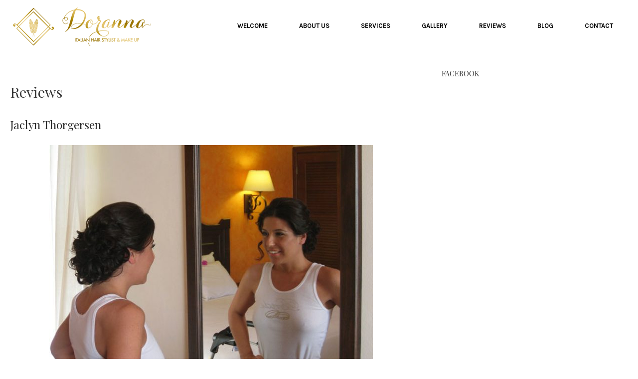

--- FILE ---
content_type: text/css
request_url: https://dorannahairstylist.com/wp-content/themes/siteorigin-north/style.css?ver=6.8.3
body_size: 10175
content:
/*!
Theme Name: SiteOrigin North
Author: SiteOrigin
Author URI: https://siteorigin.com/
Theme URI: https://siteorigin.com/theme/north/
Description: Inspired by the elegant majesty and purity of the Swiss Alps and built with business owners in mind, North is the star in the SiteOrigin sky. With easy-to-use options, classic lines and a minimal feel, North feels visually limitless and technically effortless. It's fully responsive and retina ready. Some key features are its responsive menu, gorgeous animations and tight integration with all the major plugins you've come to rely on. You can use it to create a business website using SiteOrigin Page Builder and our Widgets Bundle. You can also build a full ecommerce store though North's WooCommerce integration. We offer free and premium support on our support <a href="http://siteorigin.com/thread/">forums</a> (http://siteorigin.com/thread/).
Version: 1.20.11
Tested up to: 6.8
Requires at least: 4.7
Requires PHP: 7.0.0
License: GNU General Public License v2 or later
License URI: http://www.gnu.org/licenses/gpl-2.0.html
Text Domain: siteorigin-north
Tags: one-column, two-columns, left-sidebar, right-sidebar, custom-background, custom-colors, custom-menu, custom-logo, featured-images, footer-widgets, full-width-template, post-formats, rtl-language-support, sticky-post, theme-options, threaded-comments, translation-ready, blog, e-commerce
*/
/*--------------------------------------------------------------
>>> TABLE OF CONTENTS:
----------------------------------------------------------------
# Normalize
# Typography
# Elements
# Forms
# Navigation
	## Links
	## Menus
# Accessibility
# Alignments
# Clearings
# Widgets
# Content
    ## Posts and pages
	## Asides
	## Comments
# Infinite scroll
# Media
	## Captions
	## Galleries
--------------------------------------------------------------*/
/*--------------------------------------------------------------
>>> IMPORTANT NOTICE:
----------------------------------------------------------------
Please don't edit below, changes will be lost during the theme 
update process. If you need to make CSS modifications try
https://wordpress.org/plugins/so-css/
--------------------------------------------------------------*/
/*--------------------------------------------------------------
# Normalize
--------------------------------------------------------------*/
html {
  font-family: sans-serif;
  -webkit-text-size-adjust: 100%;
  -ms-text-size-adjust: 100%; }

body {
  margin: 0; }

article,
aside,
details,
figcaption,
figure,
footer,
header,
main,
menu,
nav,
section,
summary {
  display: block; }

audio,
canvas,
progress,
video {
  display: inline-block;
  vertical-align: baseline; }

audio:not([controls]) {
  display: none;
  height: 0; }

[hidden],
template {
  display: none; }

a {
  background-color: transparent; }

a:active,
a:hover {
  outline: 0; }

abbr[title] {
  border-bottom: 1px dotted; }

b,
strong {
  font-weight: bold; }

dfn {
  font-style: italic; }

h1 {
  font-size: 2em;
  margin: 0.67em 0; }

mark {
  background: #ff0;
  color: #000; }

small {
  font-size: 80%; }

sub,
sup {
  font-size: 75%;
  line-height: 0;
  position: relative;
  vertical-align: baseline; }

sup {
  top: -0.5em; }

sub {
  bottom: -0.25em; }

img {
  border: 0; }

svg:not(:root) {
  overflow: hidden; }

figure {
  margin: 1em 40px; }

hr {
  box-sizing: content-box;
  height: 0; }

pre {
  overflow: auto; }

code,
kbd,
pre,
samp {
  font-family: monospace, monospace;
  font-size: 1em; }

button,
input,
optgroup,
select,
textarea {
  color: inherit;
  font: inherit;
  margin: 0; }

button {
  overflow: visible; }

button,
select {
  text-transform: none; }

button,
html input[type="button"],
input[type="reset"],
input[type="submit"] {
  -webkit-appearance: button;
  cursor: pointer; }

button[disabled],
html input[disabled] {
  cursor: default; }

button::-moz-focus-inner,
input::-moz-focus-inner {
  border: 0;
  padding: 0; }

input {
  line-height: normal; }

input[type="checkbox"],
input[type="radio"] {
  box-sizing: border-box;
  padding: 0; }

input[type="number"]::-webkit-inner-spin-button,
input[type="number"]::-webkit-outer-spin-button {
  height: auto; }

input[type="search"] {
  -webkit-appearance: textfield;
  box-sizing: content-box; }

input[type="search"]::-webkit-search-cancel-button,
input[type="search"]::-webkit-search-decoration {
  -webkit-appearance: none; }

fieldset {
  border: 1px solid #c0c0c0;
  margin: 0 2px;
  padding: 0.35em 0.625em 0.75em; }

legend {
  border: 0;
  padding: 0; }

textarea {
  overflow: auto; }

optgroup {
  font-weight: bold; }

table {
  border-collapse: collapse;
  border-spacing: 0; }

td,
th {
  padding: 0; }

/*--------------------------------------------------------------
# Typography
--------------------------------------------------------------*/
body,
button,
input,
select,
textarea {
  color: #595959;
  font-family: "Droid Sans", sans-serif;
  font-size: 14.4px;
  font-size: 0.9rem;
  line-height: 1.6; }

.site-content {
  -ms-word-wrap: break-word;
  word-wrap: break-word; }

h1,
h2,
h3,
h4,
h5,
h6 {
  font-weight: normal;
  font-family: "Montserrat", sans-serif;
  color: #292929;
  margin: 25px 0; }
  .widget h1, .widget
  h2, .widget
  h3, .widget
  h4, .widget
  h5, .widget
  h6 {
    color: inherit; }

h1 {
  font-size: 29px; }

h2 {
  font-size: 25px; }

h3 {
  font-size: 22px; }

h4 {
  font-size: 20px; }

h5 {
  font-size: 18px; }

h6 {
  font-size: 16px; }

p {
  margin-bottom: 1.5em; }

dfn, cite, em, i {
  font-style: italic; }

blockquote {
  margin: 0 1.5em;
  font-family: "Droid Serif", sans-serif;
  font-style: italic;
  color: #c75d5d; }

address {
  margin: 0 0 1.5em; }

pre {
  background: #eee;
  font-family: "Courier 10 Pitch", Courier, monospace;
  font-size: 15px;
  font-size: 0.9375rem;
  line-height: 1.6;
  margin-bottom: 1.6em;
  max-width: 100%;
  overflow: auto;
  padding: 1.6em; }

code, kbd, tt, var {
  font-family: Monaco, Consolas, "Andale Mono", "DejaVu Sans Mono", monospace;
  font-size: 15px;
  font-size: 0.9375rem; }

abbr, acronym {
  border-bottom: 1px dotted #666;
  cursor: help; }

mark, ins {
  background: #fff9c0;
  text-decoration: none; }

big {
  font-size: 125%; }

/*--------------------------------------------------------------
# Elements
--------------------------------------------------------------*/
html {
  box-sizing: border-box; }

*,
*:before,
*:after {
  box-sizing: inherit; }

body {
  background: #ffffff;
  -webkit-font-smoothing: antialiased;
  -moz-osx-font-smoothing: grayscale;
  text-rendering: optimizeLegibility; }
  body.responsive {
    overflow-x: hidden; }

blockquote, q {
  quotes: '"' '"'; }

hr {
  background-color: #ccc;
  border: 0;
  height: 1px;
  margin-bottom: 1.5em; }

ul, ol {
  margin: 0 0 1.5em 1.5em;
  padding: 0; }

ul {
  list-style: disc; }

ol {
  list-style: decimal; }

li > ul,
li > ol {
  margin-bottom: 0;
  margin-left: 1.5em; }

dt {
  font-weight: bold; }

dd {
  margin: 0 1.5em 1.5em; }

figure {
  margin-left: 0;
  margin-right: 0; }

img {
  height: auto;
  max-width: 100%; }

code {
  background: #eee;
  padding: 0 0.3em; }

#page ::-moz-selection {
  background-color: #c75d5d;
  color: #fff; }

#page ::selection {
  background-color: #c75d5d;
  color: #fff; }

table {
  margin: 0 0 1.5em;
  width: 100%;
  border-collapse: collapse;
  border-spacing: 0; }
  table th, table td {
    padding: 0.3em;
    border: 1px solid #c9c9c9; }

/*--------------------------------------------------------------
# Forms
--------------------------------------------------------------*/
button,
input[type="button"],
input[type="reset"],
input[type="submit"] {
  background: transparent;
  border-radius: 0px;
  font-size: 0.85em;
  border: 1px solid #303030;
  padding: 10px 30px;
  line-height: 1em;
  box-shadow: inset 0 0 1px rgba(0, 0, 0, 0.25);
  text-decoration: none;
  color: #292929;
  font-family: "Montserrat", sans-serif;
  text-transform: uppercase;
  text-shadow: none;
  outline: none;
  -webkit-transition: 0.085s;
  -moz-transition: 0.085s;
  transition: 0.085s; }
  button:hover, button:active, button:focus,
  input[type="button"]:hover,
  input[type="button"]:active,
  input[type="button"]:focus,
  input[type="reset"]:hover,
  input[type="reset"]:active,
  input[type="reset"]:focus,
  input[type="submit"]:hover,
  input[type="submit"]:active,
  input[type="submit"]:focus {
    background: #a94346;
    border-color: #a94346;
    color: #ffffff;
    box-shadow: 1px 1px 1px rgba(0, 0, 0, 0.1); }

input[type="text"],
input[type="email"],
input[type="url"],
input[type="password"],
input[type="search"],
input[type="tel"],
textarea {
  background: #ffffff;
  border: 1px solid #ccc;
  border-radius: 0;
  box-sizing: border-box;
  color: #595959;
  font-family: "Droid Serif", sans-serif;
  font-size: .9333em;
  line-height: normal;
  padding: 9px 13px 10px;
  width: 100%; }
  input[type="text"]:focus,
  input[type="email"]:focus,
  input[type="url"]:focus,
  input[type="password"]:focus,
  input[type="search"]:focus,
  input[type="tel"]:focus,
  textarea:focus {
    outline: none; }

.post-password-form {
  margin-bottom: 1.75em; }
  .post-password-form label {
    text-transform: uppercase;
    font-size: 1.2em;
    margin-bottom: 1em;
    display: block; }
  .post-password-form input[type="password"] {
    margin-top: 0.4375em; }
  .post-password-form > :last-child {
    margin-bottom: 0; }

.wpcf7 form.wpcf7-form p {
  margin-bottom: 1.75em; }

.wpcf7 input.wpcf7-form-control.wpcf7-text,
.wpcf7 input.wpcf7-form-control.wpcf7-number,
.wpcf7 input.wpcf7-form-control.wpcf7-date,
.wpcf7 textarea.wpcf7-form-control.wpcf7-textarea,
.wpcf7 select.wpcf7-form-control.wpcf7-select,
.wpcf7 input.wpcf7-form-control.wpcf7-quiz {
  margin: 5px 0 0;
  padding: 7px 30px;
  outline: none;
  font-size: 0.85em;
  color: #595959;
  font-family: "Droid Serif", sans-serif;
  width: 100%; }

.wpcf7 span.wpcf7-form-control-wrap .wpcf7-form-control.wpcf7-checkbox .wpcf7-list-item.first, .wpcf7 span.wpcf7-form-control-wrap .wpcf7-form-control.wpcf7-radio .wpcf7-list-item.first {
  margin-left: 0 !important; }

.wpcf7 input.wpcf7-form-control.wpcf7-submit[disabled] {
  color: #898989;
  border: 2px solid #898989;
  cursor: not-allowed; }
  .wpcf7 input.wpcf7-form-control.wpcf7-submit[disabled]:hover {
    color: #898989;
    border: 2px solid #898989;
    background: transparent; }

.wpcf7 .wpcf7-response-output {
  position: relative;
  padding: 10px 30px;
  color: #292929;
  border: none;
  text-transform: uppercase;
  margin: 0;
  text-align: left;
  font-size: 1em;
  background: #d4d4d4; }

/*--------------------------------------------------------------
# Navigation
--------------------------------------------------------------*/
/*--------------------------------------------------------------
## Links
--------------------------------------------------------------*/
a {
  color: #c75d5d; }
  a:hover, a:focus {
    color: #a94346; }
  a:hover, a:active {
    outline: 0; }

/*--------------------------------------------------------------
## Menus
--------------------------------------------------------------*/
.main-navigation {
  z-index: 99999;
  font-family: "Droid Sans", sans-serif;
  font-size: 0.95em;
  text-align: right; }
  .main-navigation > div {
    display: inline-block; }
  .main-navigation ul {
    list-style: none;
    margin: 0;
    padding-left: 0; }
    .main-navigation ul > li {
      display: inline-block;
      padding: 0.25em 0; }
      .main-navigation ul > li a {
        padding-left: 30px;
        padding-right: 30px; }
        .main-navigation ul > li a.stripped-backlink {
          font-weight: bold;
          font-weight: 600;
          padding-right: 0;
          padding-left: 0; }
    .main-navigation ul a {
      color: #898989; }
      .main-navigation ul a:hover {
        color: #595959; }
    .main-navigation ul .sub-menu,
    .main-navigation ul .children {
      background-color: #fafafa;
      border: 1px solid #d4d4d4;
      box-shadow: 0 1px 1px rgba(0, 0, 0, 0.075);
      opacity: 0;
      position: absolute;
      text-align: left;
      top: 100%;
      -webkit-transition: all 0.15s ease-in;
      -moz-transition: all 0.15s ease-in;
      transition: all 0.15s ease-in;
      -webkit-transform-origin: center top;
      -moz-transform-origin: center top;
      -ms-transform-origin: center top;
      -o-transform-origin: center top;
      transform-origin: center top;
      -webkit-transform: scale(0.95);
      -moz-transform: scale(0.95);
      -ms-transform: scale(0.95);
      -o-transform: scale(0.95);
      transform: scale(0.95);
      visibility: hidden;
      z-index: 99999; }
      .main-navigation ul .sub-menu ul,
      .main-navigation ul .children ul {
        left: 100%;
        margin-left: 0 !important;
        top: -1px;
        -webkit-transform-origin: left center;
        -moz-transform-origin: left center;
        -ms-transform-origin: left center;
        -o-transform-origin: left center;
        transform-origin: left center; }
      .main-navigation ul .sub-menu li,
      .main-navigation ul .children li {
        margin: 0;
        min-width: 100%;
        padding-bottom: 0; }
        .main-navigation ul .sub-menu li:hover > ul,
        .main-navigation ul .sub-menu li.focus > ul,
        .main-navigation ul .children li:hover > ul,
        .main-navigation ul .children li.focus > ul {
          left: 100%; }
      .main-navigation ul .sub-menu a,
      .main-navigation ul .children a {
        box-sizing: border-box;
        line-height: 1em;
        min-width: 100%;
        padding: 0.85em 25px;
        white-space: nowrap; }
      .main-navigation ul .sub-menu li:first-child a,
      .main-navigation ul .children li:first-child a {
        padding-top: 1.25em; }
      .main-navigation ul .sub-menu li:last-child a,
      .main-navigation ul .children li:last-child a {
        padding-bottom: 1.25em; }
      .main-navigation ul .sub-menu :hover > a,
      .main-navigation ul .sub-menu .focus > a,
      .main-navigation ul .children :hover > a,
      .main-navigation ul .children .focus > a {
        color: #595959; }
      .main-navigation ul .sub-menu a:hover,
      .main-navigation ul .sub-menu a.focus,
      .main-navigation ul .children a:hover,
      .main-navigation ul .children a.focus {
        color: #595959; }
    body:not(.ios) .main-navigation ul li:hover > ul,
    body:not(.ios) .main-navigation ul li.focus > ul {
      opacity: 1;
      -webkit-transform: scale(1);
      -moz-transform: scale(1);
      -ms-transform: scale(1);
      -o-transform: scale(1);
      transform: scale(1);
      visibility: visible; }
    body:not(.ios) .main-navigation ul li:hover:after,
    body:not(.ios) .main-navigation ul li.focus:after {
      content: ''; }
    .main-navigation ul li.hover > ul {
      opacity: 1;
      -webkit-transform: scale(1);
      -moz-transform: scale(1);
      -ms-transform: scale(1);
      -o-transform: scale(1);
      transform: scale(1);
      visibility: visible; }
    .main-navigation ul li.hover:after {
      content: ''; }
  .main-navigation .menu > li.current-menu-item > a, .main-navigation .menu > li.current-menu-ancestor > a {
    color: #292929; }
  .main-navigation li {
    position: relative; }
  .main-navigation a:not(.ubermenu-responsive-toggle) {
    display: block;
    text-decoration: none; }
  .main-navigation .icon-menu {
    display: inline-block;
    height: 15px;
    margin-right: 10px;
    position: relative;
    -webkit-transform: rotate(0deg);
    -moz-transform: rotate(0deg);
    -ms-transform: rotate(0deg);
    -o-transform: rotate(0deg);
    transform: rotate(0deg);
    -webkit-transition: 0.5s ease-in-out;
    -moz-transition: 0.5s ease-in-out;
    transition: 0.5s ease-in-out;
    width: 20px; }
    .main-navigation .icon-menu span {
      display: block;
      border-radius: 10px;
      width: 100%;
      height: 2px;
      background: #777;
      position: absolute;
      opacity: 1;
      right: 0;
      -webkit-transform: rotate(0deg);
      -moz-transform: rotate(0deg);
      -ms-transform: rotate(0deg);
      -o-transform: rotate(0deg);
      transform: rotate(0deg);
      -webkit-transition: 0.25s ease-in-out;
      -moz-transition: 0.25s ease-in-out;
      transition: 0.25s ease-in-out;
      -webkit-transform-origin: right center;
      -moz-transform-origin: right center;
      -ms-transform-origin: right center;
      -o-transform-origin: right center;
      transform-origin: right center; }
      .main-navigation .icon-menu span:nth-child(1) {
        top: 0px; }
      .main-navigation .icon-menu span:nth-child(2) {
        top: 7px; }
      .main-navigation .icon-menu span:nth-child(3) {
        top: 14px; }
  .main-navigation .to-close .icon-menu span:nth-child(1) {
    -webkit-transform: rotate(-45deg);
    -moz-transform: rotate(-45deg);
    -ms-transform: rotate(-45deg);
    -o-transform: rotate(-45deg);
    transform: rotate(-45deg); }
  .main-navigation .to-close .icon-menu span:nth-child(2) {
    opacity: 0;
    -webkit-transform: translateX(10px);
    -moz-transform: translateX(10px);
    -ms-transform: translateX(10px);
    -o-transform: translateX(10px);
    transform: translateX(10px); }
  .main-navigation .to-close .icon-menu span:nth-child(3) {
    -webkit-transform: rotate(45deg);
    -moz-transform: rotate(45deg);
    -ms-transform: rotate(45deg);
    -o-transform: rotate(45deg);
    transform: rotate(45deg); }
  .main-navigation #mobile-menu-button {
    color: #666;
    display: none;
    font-size: 1.2em;
    margin-top: .2em; }
    .main-navigation #mobile-menu-button:hover {
      color: #595959; }
  .main-navigation .north-search-icon {
    border: none;
    box-shadow: none;
    color: inherit;
    cursor: pointer;
    display: inline-block;
    line-height: normal;
    padding: 0;
    position: relative;
    top: 2px; }
    .main-navigation .north-search-icon:hover {
      background: none; }
    .main-navigation .north-search-icon .svg-icon-search {
      height: 16px;
      width: 16px; }
      .main-navigation .north-search-icon .svg-icon-search path {
        fill: #898989; }
      .main-navigation .north-search-icon .svg-icon-search:hover path {
        fill: #595959; }
  .main-navigation #mega-menu-wrap-primary {
    display: inline-block; }
    .main-navigation #mega-menu-wrap-primary .mega-sub-menu li {
      min-width: auto; }
    .main-navigation #mega-menu-wrap-primary ul ul a {
      white-space: normal;
      width: auto !important; }

#header-search {
  background: #fafafa;
  display: none;
  height: 100%;
  left: 0;
  position: absolute;
  top: 0;
  width: 100%;
  z-index: 99999; }
  #header-search .container {
    height: 100%; }
  #header-search form {
    display: block;
    box-sizing: border-box;
    height: 48px;
    left: 20px;
    margin-top: -24px;
    max-height: 100%;
    position: absolute;
    right: 59px;
    top: 50%; }
  #header-search input[type="search"] {
    background: rgba(0, 0, 0, 0.035);
    border: none;
    border-radius: 0;
    box-sizing: border-box;
    font-family: "Droid Serif", sans-serif;
    height: 48px;
    max-height: 100%;
    padding: 0 10px;
    right: 20px;
    width: 100%; }
    #header-search input[type="search"]:focus {
      outline: none; }
  #header-search button[type="submit"] {
    display: none; }
  #header-search #close-search {
    margin-top: -12px;
    position: absolute;
    right: 20px;
    -webkit-transition: 0.35s;
    -moz-transition: 0.35s;
    transition: 0.35s;
    -webkit-transform-origin: center center;
    -moz-transform-origin: center center;
    -ms-transform-origin: center center;
    -o-transform-origin: center center;
    transform-origin: center center;
    -webkit-transform: scale(0.575) translateX(3px) translateY(-3px);
    -moz-transform: scale(0.575) translateX(3px) translateY(-3px);
    -ms-transform: scale(0.575) translateX(3px) translateY(-3px);
    -o-transform: scale(0.575) translateX(3px) translateY(-3px);
    transform: scale(0.575) translateX(3px) translateY(-3px);
    top: 50%; }
    #header-search #close-search.animate-in {
      -webkit-transform: scale(1) rotate(90deg);
      -moz-transform: scale(1) rotate(90deg);
      -ms-transform: scale(1) rotate(90deg);
      -o-transform: scale(1) rotate(90deg);
      transform: scale(1) rotate(90deg); }
    #header-search #close-search .svg-icon-close {
      cursor: pointer;
      height: 24px;
      width: 24px; }
      #header-search #close-search .svg-icon-close path {
        fill: #898989; }
      #header-search #close-search .svg-icon-close:hover path {
        fill: #595959; }
  @media screen and (max-width: 600px) {
    #header-search {
      display: none !important; } }

.main-navigation.stripped a {
  color: #898989; }
  .main-navigation.stripped a:hover {
    color: #595959; }

#mobile-navigation {
  background: rgba(0, 0, 0, 0.9);
  left: 0;
  font-family: "Droid Sans", sans-serif;
  overflow-y: scroll;
  overflow-x: hidden;
  padding: 15px 20px;
  position: absolute;
  top: 100%;
  width: 100%;
  z-index: 10; }
  #mobile-navigation::-webkit-scrollbar {
    width: 4px; }
  #mobile-navigation::-webkit-scrollbar-track {
    -webkit-box-shadow: inset 0 0 6px rgba(0, 0, 0, 0.3); }
  #mobile-navigation::-webkit-scrollbar-thumb {
    background-color: darkgrey;
    outline: 1px solid slategrey; }
  #mobile-navigation form {
    display: block;
    margin-top: 10px;
    width: auto; }
    #mobile-navigation form input[type="search"] {
      -webkit-appearance: none;
      -moz-appearance: none;
      -ms-appearance: none;
      -o-appearance: none;
      appearance: none;
      background: transparent;
      border: none;
      border-bottom: 1px solid #fff;
      border-radius: 0;
      box-sizing: border-box;
      color: #fff;
      font-size: 16px;
      padding: 10px;
      width: 100%; }
      #mobile-navigation form input[type="search"]::-webkit-input-placeholder {
        color: rgba(255, 255, 255, 0.7); }
      #mobile-navigation form input[type="search"]::-moz-placeholder {
        color: rgba(255, 255, 255, 0.7); }
      #mobile-navigation form input[type="search"]:-moz-placeholder {
        color: rgba(255, 255, 255, 0.7); }
      #mobile-navigation form input[type="search"]:-ms-input-placeholder {
        color: rgba(255, 255, 255, 0.7); }
      #mobile-navigation form input[type="search"]:focus {
        outline: none; }
    #mobile-navigation form button[type="submit"] {
      display: none; }
  #mobile-navigation ul {
    list-style: none;
    margin: 0;
    padding: 0; }
    #mobile-navigation ul li {
      line-height: 3.5em;
      position: relative;
      width: 100%; }
      #mobile-navigation ul li a {
        color: #fff;
        display: block;
        text-decoration: none;
        width: 100% !important; }
      #mobile-navigation ul li.menu-item-has-children > a {
        padding-right: 40px; }
        #mobile-navigation ul li.menu-item-has-children > a:not([href]) {
          cursor: pointer; }
      #mobile-navigation ul li .dropdown-toggle {
        background: transparent;
        border: 0;
        box-shadow: none;
        color: #fff;
        font-size: 15px;
        line-height: 3em;
        outline: none;
        padding: 5px;
        position: absolute;
        right: 5px;
        top: 0;
        -webkit-transition: all 0.2s linear;
        -moz-transition: all 0.2s linear;
        transition: all 0.2s linear;
        -webkit-transform: rotate(90deg);
        -moz-transform: rotate(90deg);
        -ms-transform: rotate(90deg);
        -o-transform: rotate(90deg);
        transform: rotate(90deg);
        -webkit-transform-origin: 50% 50%;
        -moz-transform-origin: 50% 50%;
        -ms-transform-origin: 50% 50%;
        -o-transform-origin: 50% 50%;
        transform-origin: 50% 50%; }
        #mobile-navigation ul li .dropdown-toggle.toggle-open {
          -webkit-transform: rotate(-90deg);
          -moz-transform: rotate(-90deg);
          -ms-transform: rotate(-90deg);
          -o-transform: rotate(-90deg);
          transform: rotate(-90deg);
          right: 3px; }
    #mobile-navigation ul ul {
      display: none;
      margin: 0;
      padding: 0; }
      #mobile-navigation ul ul li {
        padding-left: 2em; }
        #mobile-navigation ul ul li ul {
          display: none; }

.site-main .comment-navigation, .site-main
.posts-navigation, .site-main
.post-navigation {
  margin: 0 0 1.5em;
  overflow: hidden; }

.comment-navigation .nav-previous,
.comment-navigation .nav-next,
.posts-navigation .nav-previous,
.posts-navigation .nav-next,
.post-navigation .nav-previous,
.post-navigation .nav-next {
  width: 50%; }

.comment-navigation .nav-previous,
.posts-navigation .nav-previous,
.post-navigation .nav-previous {
  float: left; }
  .comment-navigation .nav-previous .north-icon-previous,
  .posts-navigation .nav-previous .north-icon-previous,
  .post-navigation .nav-previous .north-icon-previous {
    float: left;
    margin: .25em 5px; }

.comment-navigation .nav-next,
.posts-navigation .nav-next,
.post-navigation .nav-next {
  float: right;
  text-align: right; }
  .comment-navigation .nav-next .north-icon-next,
  .posts-navigation .nav-next .north-icon-next,
  .post-navigation .nav-next .north-icon-next {
    float: right;
    margin: .25em 0 0 5px; }

.comment-navigation a,
.posts-navigation a,
.post-navigation a {
  text-decoration: none; }

/*--------------------------------------------------------------
# Accessibility
--------------------------------------------------------------*/
/* Text meant only for screen readers. */
.screen-reader-text {
  clip: rect(1px, 1px, 1px, 1px);
  position: absolute !important;
  height: 1px;
  width: 1px;
  overflow: hidden; }
  .screen-reader-text:hover, .screen-reader-text:active, .screen-reader-text:focus {
    background-color: #f1f1f1;
    border-radius: 3px;
    box-shadow: 0 0 2px 2px rgba(0, 0, 0, 0.6);
    clip: auto !important;
    color: #21759b;
    display: block;
    font-size: 14px;
    font-size: 0.875rem;
    font-weight: bold;
    height: auto;
    left: 5px;
    line-height: normal;
    padding: 15px 23px 14px;
    text-decoration: none;
    top: 5px;
    width: auto;
    z-index: 100000;
    /* Above WP toolbar. */ }

.site .skip-link {
  outline: none; }

/*--------------------------------------------------------------
# Alignments
--------------------------------------------------------------*/
.alignleft {
  display: inline;
  float: left;
  margin-right: 1.5em; }

.alignright {
  display: inline;
  float: right;
  margin-left: 1.5em; }

.aligncenter {
  display: block;
  margin-left: auto;
  margin-right: auto; }

/*--------------------------------------------------------------
# Clearings
--------------------------------------------------------------*/
.clear:before,
.clear:after,
.entry-content:before,
.entry-content:after,
.comment-content:before,
.comment-content:after,
.site-header:before,
.site-header:after,
.site-content:before,
.site-content:after,
.site-footer:before,
.site-footer:after {
  content: "";
  display: table; }

.clear:after,
.entry-content:after,
.comment-content:after,
.site-header:after,
.site-content:after,
.site-footer:after {
  clear: both; }

/*--------------------------------------------------------------
# Widgets
--------------------------------------------------------------*/
.widget-area .widget {
  margin: 0 0 1.5em; }
  .widget-area .widget select {
    max-width: 100%; }
  .widget-area .widget ul {
    margin-left: 0;
    padding-left: 1.275em; }
  .widget-area .widget ul.menu,
  .widget-area .widget.widget_pages > ul {
    padding-left: 0; }
    .widget-area .widget ul.menu a,
    .widget-area .widget.widget_pages > ul a {
      text-decoration: none; }
      .widget-area .widget ul.menu a:hover,
      .widget-area .widget.widget_pages > ul a:hover {
        text-decoration: underline; }
    .widget-area .widget ul.menu,
    .widget-area .widget ul.menu ul,
    .widget-area .widget.widget_pages > ul,
    .widget-area .widget.widget_pages > ul ul {
      list-style: none; }

.textwidget > *:first-child {
  margin-top: 0; }

.textwidget > *:last-child {
  margin-bottom: 0; }

.widget .search-form {
  width: 100%; }
  .widget .search-form input[type="search"] {
    width: 100%; }
    #secondary .widget .search-form input[type="search"] {
      min-width: 0; }

.tagcloud a {
  background: #b0b0b0;
  color: #fff;
  display: inline-block;
  font-size: 0.8em;
  margin-right: 10px;
  margin-bottom: 10px;
  line-height: 1em;
  padding: 8px 12px;
  text-decoration: none; }
  .tagcloud a:hover {
    background: #a94346;
    color: #fff; }

.widget-area .widget_archive ul {
  padding-left: 0; }
  .widget-area .widget_archive ul li {
    list-style: none;
    padding: 8px 0; }
    .widget-area .widget_archive ul li:before {
      content: "-"; }
    .widget-area .widget_archive ul li a {
      text-decoration: none;
      padding-left: 10px; }

.widget-area .widget_archive select {
  background: #fff;
  border-radius: 0;
  font-size: 1.1em; }

.widget-area .widget_categories ul {
  padding-left: 0; }
  .widget-area .widget_categories ul li {
    list-style: none;
    padding: 8px 0; }
    .widget-area .widget_categories ul li:before {
      content: "-"; }
    .widget-area .widget_categories ul li a {
      text-decoration: none;
      padding-left: 10px; }
    .widget-area .widget_categories ul li ul.children {
      padding-left: 20px; }

.widget-area .widget_categories select {
  background: #fff;
  border-radius: 0;
  font-size: 1.1em; }

.widget_nav_menu a {
  display: block;
  padding: 10px 0; }

.widget-area .widget_meta ul {
  padding-left: 0; }
  .widget-area .widget_meta ul li {
    list-style: none;
    padding: 8px 0; }
    .widget-area .widget_meta ul li a {
      text-decoration: none; }

.widget-area .widget_pages ul {
  padding-left: 0; }
  .widget-area .widget_pages ul li {
    list-style: none;
    padding: 8px 0; }
    .widget-area .widget_pages ul li ul.children {
      padding-left: 20px; }
    .widget-area .widget_pages ul li a {
      text-decoration: none; }

.widget-area .widget_recent_comments ul {
  padding-left: 0; }
  .widget-area .widget_recent_comments ul li {
    list-style: none;
    padding: 8px 0; }
    .widget-area .widget_recent_comments ul li a {
      text-decoration: none; }

.widget-area .widget_recent_entries ul {
  padding-left: 0; }
  .widget-area .widget_recent_entries ul li {
    list-style: none;
    padding: 8px 0; }
    .widget-area .widget_recent_entries ul li a {
      text-decoration: none; }
    .widget-area .widget_recent_entries ul li .post-date {
      color: #b0b0b0;
      display: block;
      font-size: 0.8em; }

.widget-area .widget_rss .widget-title a {
  text-decoration: none; }

.widget-area .widget_rss ul {
  padding-left: 0; }
  .widget-area .widget_rss ul li {
    border-bottom: #eee 1px solid;
    list-style: none;
    padding: 8px 0; }
    .widget-area .widget_rss ul li a {
      text-decoration: none; }
    .widget-area .widget_rss ul li .rssSummary {
      padding-top: 10px; }
    .widget-area .widget_rss ul li cite,
    .widget-area .widget_rss ul li .rss-date {
      color: #b0b0b0;
      display: block;
      font-size: 0.8em;
      padding-top: 4px; }

.widget-area .widget_calendar a {
  text-decoration: none; }

.widget-area .widget_calendar table caption {
  margin-bottom: 5px; }

.widget-area .widget_calendar table tbody td {
  text-align: center; }
  .widget-area .widget_calendar table tbody td.has-link {
    background: #eee; }

.calendar_wrap .wp-calendar-nav .wp-calendar-nav-prev {
  float: left; }

.calendar_wrap .wp-calendar-nav .wp-calendar-nav-next {
  float: right;
  text-align: right; }

/*--------------------------------------------------------------
# Content
--------------------------------------------------------------*/
/*--------------------------------------------------------------
## General Layout
--------------------------------------------------------------*/
.content-area {
  float: left;
  margin: 0 -35% 0 0;
  width: 100%; }

.site-main {
  margin: 0 35% 0 0; }

.site-content .widget-area {
  float: right;
  overflow: hidden;
  padding-left: 40px;
  width: 35%; }

.site-footer {
  clear: both;
  min-width: 1060px;
  width: 100%; }
  body.responsive .site-footer {
    min-width: 0; }

.no-active-sidebar:not(.woocommerce):not(.woocommerce-page) .content-area,
.no-active-sidebar:not(.active-wc-sidebar) .content-area,
.no-active-sidebar.no-active-wc-sidebar .content-area,
.wc-sidebar-none.woocommerce.woocommerce-page .content-area {
  float: none;
  margin: 0;
  width: auto; }

.no-active-sidebar:not(.woocommerce):not(.woocommerce-page) .site-main,
.no-active-sidebar:not(.active-wc-sidebar) .site-main,
.no-active-sidebar.no-active-wc-sidebar .site-main,
.wc-sidebar-none.woocommerce.woocommerce-page .site-main {
  margin: 0; }

@media (max-width: 600px) {
  body.responsive #primary.content-area {
    float: none;
    margin: 0;
    width: 100%; }
  body.responsive #main.site-main {
    margin: 0; }
  body.responsive #content.site-content .widget-area {
    float: none;
    padding: 40px 0 0;
    width: 100%; } }

/*--------------------------------------------------------------
## Left Sidebar Layout
--------------------------------------------------------------*/
.layout-sidebar-left:not(.woocommerce):not(.woocommerce-page) .content-area,
.layout-wc-sidebar-left .content-area {
  float: right;
  margin: 0 0 0 -35%;
  width: 100%; }

.layout-sidebar-left:not(.woocommerce):not(.woocommerce-page) .site-main,
.layout-wc-sidebar-left .site-main {
  margin: 0 0 0 35%; }

.layout-sidebar-left:not(.woocommerce):not(.woocommerce-page) .site-content .widget-area,
.layout-wc-sidebar-left .site-content .widget-area {
  float: left;
  overflow: hidden;
  padding-right: 40px;
  padding-left: 0;
  width: 35%; }

.layout-sidebar-left:not(.woocommerce):not(.woocommerce-page) .site-footer,
.layout-wc-sidebar-left .site-footer {
  clear: both;
  width: 100%; }

.layout-sidebar-left:not(.woocommerce):not(.woocommerce-page).no-active-sidebar:not(.woocommerce):not(.woocommerce-page) .content-area,
.layout-wc-sidebar-left.no-active-sidebar:not(.woocommerce):not(.woocommerce-page) .content-area {
  float: none;
  margin: 0;
  width: auto; }

.layout-sidebar-left:not(.woocommerce):not(.woocommerce-page).no-active-sidebar:not(.woocommerce):not(.woocommerce-page) .site-main,
.layout-wc-sidebar-left.no-active-sidebar:not(.woocommerce):not(.woocommerce-page) .site-main {
  margin: 0; }

/*--------------------------------------------------------------
## General Layout
--------------------------------------------------------------*/
.container {
  margin: 0 auto;
  max-width: none;
  position: relative;
  padding: 0 20px;
  width: 1040px; }
  body.responsive .container {
    width: 100%;
    max-width: 1040px; }

.page-title {
  margin-top: 0; }

body.page-layout-no-sidebar #main.site-main,
body.page-layout-full-width #main.site-main,
body.page-layout-stripped #main.site-main {
  margin: 0; }

.page-layout-full-width .site-content .container,
.page-layout-full-width-sidebar .site-content .container {
  max-width: 100%; }

.page-layout-no-masthead-margin #masthead,
.page-layout-no-masthead-margin .masthead-sentinel {
  margin-bottom: 0; }

.page-layout-no-footer-margin #colophon {
  margin-top: 0; }

.page-layout-menu-overlap #masthead {
  position: absolute;
  top: 0;
  left: 0;
  width: 100%;
  z-index: 101;
  opacity: 0.975; }

.page-layout-menu-overlap .masthead-sentinel {
  display: none !important; }

.page-layout-menu-overlap.admin-bar #masthead {
  top: 32px; }
  @media screen and (max-width: 782px) {
    .page-layout-menu-overlap.admin-bar #masthead {
      top: 46px; } }

/*--------------------------------------------------------------
## Site Masthead
--------------------------------------------------------------*/
#masthead {
  background: #fafafa;
  border-bottom: 1px solid #d4d4d4;
  margin-bottom: 30px;
  min-width: 1060px;
  padding: 30px 0;
  position: relative;
  width: 100%;
  z-index: 999; }
  .sticky-menu:not(.no-topbar) #masthead {
    position: relative;
    top: auto; }
  .sticky-menu.no-topbar #masthead,
  .sticky-menu.topbar-out #masthead {
    position: relative;
    top: 0;
    left: 0;
    width: 100%;
    content: "";
    display: table; }
  .sticky-menu.topbar-out.admin-bar #masthead {
    top: 32px; }
    @media screen and (max-width: 782px) {
      .sticky-menu.topbar-out.admin-bar #masthead {
        top: 46px; } }
    @media screen and (max-width: 600px) {
      .sticky-menu.topbar-out.admin-bar #masthead {
        position: absolute;
        top: auto; }
        .sticky-menu.topbar-out.admin-bar #masthead.mobile-sticky-menu {
          position: fixed;
          top: 0; } }
  #masthead .container-inner {
    display: table;
    width: 100%; }
  #masthead .site-branding {
    padding-right: 20px; }
    #masthead .site-branding > * {
      -webkit-transform-origin: left center;
      -moz-transform-origin: left center;
      -ms-transform-origin: left center;
      -o-transform-origin: left center;
      transform-origin: left center; }
      .layout-centered#masthead .site-branding > * {
        -webkit-transform-origin: center center;
        -moz-transform-origin: center center;
        -ms-transform-origin: center center;
        -o-transform-origin: center center;
        transform-origin: center center; }
    #masthead .site-branding .custom-logo-wrapper {
      display: inline-block; }
    #masthead .site-branding .site-title,
    #masthead .site-branding .logo-site-title {
      margin: 0;
      color: #292929;
      font-family: "Montserrat", sans-serif;
      font-size: 1.5em;
      line-height: 1.2em;
      white-space: nowrap; }
      #masthead .site-branding .site-title a,
      #masthead .site-branding .logo-site-title a {
        text-decoration: none;
        color: inherit; }
    #masthead .site-branding .logo-site-title {
      display: inline-block;
      vertical-align: bottom; }
    #masthead .site-branding .site-description {
      margin: 0.25em 0 0 0;
      font-size: 0.9em; }
    #masthead .site-branding img {
      display: inline-block;
      vertical-align: middle; }
    #masthead.floating img.alt-logo,
    #masthead .site-branding img.alt-logo-scroll {
      display: none; }
    #masthead.floating img.alt-logo-scroll {
      display: inline-block; }
  #masthead .site-branding,
  #masthead .main-navigation {
    display: table-cell;
    vertical-align: middle; }
  #masthead.floating {
    box-shadow: 0 1px 1px rgba(0, 0, 0, 0.075); }
  #masthead.layout-centered .container-inner {
    display: block; }
  #masthead.layout-centered .site-branding {
    margin: 0 auto 30px auto;
    padding: 0;
    text-align: center; }
    #masthead.layout-centered .site-branding img {
      display: inline-block; }
  #masthead.layout-centered .main-navigation {
    text-align: center; }
  #masthead.layout-centered .site-branding,
  #masthead.layout-centered .main-navigation {
    display: block; }
  body.responsive #masthead {
    min-width: 0; }

.masthead-sentinel {
  box-sizing: border-box;
  margin-bottom: 30px; }

#topbar {
  width: 100%;
  min-width: 1060px;
  background: #f4f4f4;
  border-bottom: 1px solid #d4d4d4;
  position: relative;
  z-index: 1000; }
  #topbar p {
    text-align: right;
    line-height: 3em;
    margin: 0;
    font-size: 0.8em;
    color: #898989; }
  body.responsive #topbar {
    min-width: 0; }
  #topbar #topbar-widgets {
    content: "";
    display: table;
    padding-top: 10px;
    padding-bottom: 10px; }
    #topbar #topbar-widgets .widgets.widgets-1 .widget {
      width: 100%; }
    #topbar #topbar-widgets .widgets.widgets-2 .widget {
      width: 48.75%; }
    #topbar #topbar-widgets .widgets.widgets-3 .widget {
      width: 31.66667%; }
    #topbar #topbar-widgets .widgets.widgets-4 .widget {
      width: 23.125%; }
    #topbar #topbar-widgets .widgets.widgets-5 .widget {
      width: 18%; }
    #topbar #topbar-widgets .widgets.widgets-6 .widget {
      width: 14.58333%; }
    #topbar #topbar-widgets .widgets.widgets-7 .widget {
      width: 12.14286%; }
    #topbar #topbar-widgets .widgets.widgets-8 .widget {
      width: 10.3125%; }
    #topbar #topbar-widgets .widgets.widgets-9 .widget {
      width: 8.88889%; }
    #topbar #topbar-widgets .widgets.widgets-10 .widget {
      width: 7.75%; }
    #topbar #topbar-widgets .widgets .widget {
      box-sizing: content-box;
      margin-right: 2.5%;
      float: left; }
      #topbar #topbar-widgets .widgets .widget:last-of-type {
        margin-right: 0 !important; }
      @media (max-width: 768px) {
        #topbar #topbar-widgets .widgets .widget {
          float: none;
          margin: 0 0 10px;
          width: 100% !important; } }
      #topbar #topbar-widgets .widgets .widget .widget-title {
        font-size: 1.1em;
        margin-top: 0; }

/*--------------------------------------------------------------
## Site Sidebar
--------------------------------------------------------------*/
#secondary {
  color: #595959; }
  #secondary aside {
    margin-bottom: 60px; }
    #secondary aside:last-child {
      margin-bottom: 0; }
  #secondary .widget-title {
    color: #292929;
    margin: 0 0 1em 0;
    font-size: 1em;
    text-transform: uppercase; }

/*--------------------------------------------------------------
## Site Footer
--------------------------------------------------------------*/
#colophon {
  background: #fafafa;
  color: #595959;
  margin-top: 30px; }
  #colophon.footer-active-sidebar {
    border-top: 1px solid #d4d4d4; }
  #colophon a {
    color: #c75d5d; }
    #colophon a:hover {
      color: #a94346; }
  #colophon .widgets {
    content: "";
    display: table;
    overflow: hidden;
    width: 100%; }
    #colophon .widgets .widget-wrapper {
      box-sizing: border-box;
      float: left;
      border-right: 1px solid #d4d4d4;
      padding-bottom: 9999px;
      margin-bottom: -9999px; }
      #colophon .widgets .widget-wrapper:last-child {
        border-right: none; }
      @media (max-width: 640px) {
        #colophon .widgets .widget-wrapper aside {
          padding-right: 0;
          padding-left: 0; } }
    #colophon .widgets aside {
      padding: 40px 40px;
      margin: 0; }
      #colophon .widgets aside:last-child {
        border-right: 0; }
    #colophon .widgets.widgets-1 .widget-wrapper {
      width: 100%; }
    #colophon .widgets.widgets-2 .widget-wrapper {
      width: 50%; }
    #colophon .widgets.widgets-3 .widget-wrapper {
      width: 33.33333%; }
    #colophon .widgets.widgets-4 .widget-wrapper {
      width: 25%; }
    #colophon .widgets.widgets-5 .widget-wrapper {
      width: 20%; }
    #colophon .widgets.widgets-6 .widget-wrapper {
      width: 16.66667%; }
    #colophon .widgets.widgets-7 .widget-wrapper {
      width: 14.28571%; }
    #colophon .widgets.widgets-8 .widget-wrapper {
      width: 12.5%; }
    #colophon .widgets.widgets-9 .widget-wrapper {
      width: 11.11111%; }
    #colophon .widgets.widgets-10 .widget-wrapper {
      width: 10%; }
    #colophon .widgets .widget-title {
      color: #292929;
      margin: 0 0 1em 0;
      font-size: 15px;
      text-transform: uppercase; }
    @media (max-width: 640px) {
      body.responsive #colophon .widgets .widget-wrapper {
        float: none;
        width: 100% !important;
        padding-bottom: 0;
        margin-bottom: 0;
        border-right: none;
        border-bottom: 1px solid #d4d4d4; }
        body.responsive #colophon .widgets .widget-wrapper:last-child {
          border-bottom: none; } }
  #colophon .site-info {
    border-top: 1px solid #d4d4d4;
    color: #595959;
    font-size: 0.9em;
    padding: 15px;
    text-align: center; }
    #colophon .site-info span:after {
      content: "\002d";
      display: inline-block;
      padding: 0 5px; }
    #colophon .site-info span:last-of-type:after {
      content: none; }
  #colophon.unconstrained-footer .container {
    max-width: none; }

#scroll-to-top {
  line-height: 0;
  position: fixed;
  bottom: 20px;
  right: 20px;
  margin-left: -22px;
  background: rgba(0, 0, 0, 0.65);
  padding: 18px;
  border-radius: 36px;
  border-color: transparent;
  cursor: pointer;
  z-index: 101;
  opacity: 0;
  pointer-events: none;
  -webkit-transform: scale(0.85);
  -moz-transform: scale(0.85);
  -ms-transform: scale(0.85);
  -o-transform: scale(0.85);
  transform: scale(0.85);
  -webkit-transition: 0.35s;
  -moz-transition: 0.35s;
  transition: 0.35s; }
  #scroll-to-top .svg-icon-to-top path {
    fill: #fff; }
  #scroll-to-top img,
  #scroll-to-top svg {
    height: 24px;
    width: 24px; }
  #scroll-to-top img,
  #scroll-to-top svg {
    -webkit-transition: 0.35s;
    -moz-transition: 0.35s;
    transition: 0.35s; }
  #scroll-to-top img,
  #scroll-to-top svg {
    display: block;
    -webkit-transform-origin: center center;
    -moz-transform-origin: center center;
    -ms-transform-origin: center center;
    -o-transform-origin: center center;
    transform-origin: center center;
    -webkit-transform: rotate(-90deg);
    -moz-transform: rotate(-90deg);
    -ms-transform: rotate(-90deg);
    -o-transform: rotate(-90deg);
    transform: rotate(-90deg); }
  #scroll-to-top.show {
    opacity: 1;
    -webkit-transform: scale(1);
    -moz-transform: scale(1);
    -ms-transform: scale(1);
    -o-transform: scale(1);
    transform: scale(1); }
    #scroll-to-top.show img,
    #scroll-to-top.show svg {
      -webkit-transform: rotate(0deg);
      -moz-transform: rotate(0deg);
      -ms-transform: rotate(0deg);
      -o-transform: rotate(0deg);
      transform: rotate(0deg); }
  @media (max-width: 600px) {
    #scroll-to-top {
      padding: 10px; }
      #scroll-to-top img,
      #scroll-to-top svg {
        height: 16px;
        width: 16px; }
      body.responsive:not(.mobile-scroll-to-top) #scroll-to-top {
        display: none !important; } }

/*--------------------------------------------------------------
## Posts and pages
--------------------------------------------------------------*/
.sticky {
  display: block; }

article.page, article.post {
  margin-bottom: 80px; }
  article.page > *:first-child, article.post > *:first-child {
    margin-top: 0; }
  article.page > *:last-child, article.post > *:last-child {
    margin-bottom: 0; }

article.page {
  margin-bottom: 0; }

.byline,
.updated:not(.published) {
  display: none; }

.single .byline,
.group-blog .byline {
  display: inline; }

.entry-video,
.entry-image {
  margin-bottom: 20px; }

.flexslider.gallery-format-slider {
  border: none; }
  .flexslider.gallery-format-slider .flex-direction-nav a.flex-prev:before {
    background-color: rgba(0, 0, 0, 0.5);
    background-repeat: no-repeat;
    background-image: url("images/flex-left.svg");
    background-position: 10px 11px;
    opacity: 1; }
  .flexslider.gallery-format-slider .flex-direction-nav a.flex-next:before {
    background-color: rgba(0, 0, 0, 0.5);
    background-repeat: no-repeat;
    background-image: url("images/flex-right.svg");
    background-position: 11px 11px;
    opacity: 1; }
  .flexslider.gallery-format-slider .flex-direction-nav .flex-prev:hover,
  .flexslider.gallery-format-slider .flex-direction-nav .flex-next:hover {
    background: transparent !important; }
  @media (max-width: 860px) {
    .flexslider.gallery-format-slider .flex-direction-nav .flex-prev {
      left: 0; }
    .flexslider.gallery-format-slider .flex-direction-nav .flex-next {
      right: 0; } }
  .flexslider.gallery-format-slider .flex-direction-nav a {
    height: 50px;
    top: 49.166%;
    margin-top: -25px;
    width: 40px; }
    .flexslider.gallery-format-slider .flex-direction-nav a:before {
      background: none;
      content: "";
      height: 50px;
      opacity: 0;
      padding: 0;
      -webkit-transition: 1s;
      -moz-transition: 1s;
      transition: 1s;
      transition-property: opacity;
      width: 40px; }
  .flexslider.gallery-format-slider .flex-control-nav li {
    padding: 0; }
    .flexslider.gallery-format-slider .flex-control-nav li a {
      background-color: rgba(0, 0, 0, 0.3);
      height: 7px;
      width: 7px; }
      .flexslider.gallery-format-slider .flex-control-nav li a.flex-active {
        background-color: rgba(0, 0, 0, 0.7); }

.entry-thumbnail {
  margin-bottom: 20px;
  position: relative; }
  .entry-thumbnail img {
    display: block;
    max-width: 100%;
    margin-left: auto;
    margin-right: auto;
    height: auto; }
  .entry-thumbnail .thumbnail-hover {
    z-index: 5;
    width: 60px;
    height: 60px;
    position: absolute;
    top: 50%;
    left: 50%;
    margin-top: -30px;
    margin-left: -30px;
    border-radius: 30px;
    background: #000000;
    padding: 15px;
    pointer-events: none;
    opacity: 0.4;
    -ms-transform: scale(0, 0);
    -webkit-transform: scale(0, 0);
    transform: scale(0, 0); }
    .entry-thumbnail .thumbnail-hover, .entry-thumbnail .thumbnail-hover .north-icon-add {
      -webkit-transition: all 0.15s;
      -moz-transition: all 0.15s;
      transition: all 0.15s; }
    .entry-thumbnail .thumbnail-hover .north-icon-add {
      font-size: 30px;
      color: #fff;
      -ms-transform: scale(2, 2);
      -webkit-transform: scale(2, 2);
      transform: scale(2, 2); }
  .entry-thumbnail:hover .thumbnail-hover {
    -ms-transform: scale(1, 1);
    -webkit-transform: scale(1, 1);
    transform: scale(1, 1); }
    .entry-thumbnail:hover .thumbnail-hover .north-icon-add {
      -ms-transform: scale(1, 1);
      -webkit-transform: scale(1, 1);
      transform: scale(1, 1); }

.entry-title {
  margin: 0 0 1em 0;
  color: #292929;
  font-size: 1.6em; }
  .entry-title a {
    color: inherit;
    text-decoration: none; }

.entry-meta {
  margin: -15px 0 25px 0;
  padding: 0;
  list-style: none;
  font-family: "Droid Serif", sans-serif;
  font-size: 0.85em; }
  .entry-meta li, .entry-meta a, .entry-meta .meta-icon {
    color: #b0b0b0;
    text-decoration: none;
    -webkit-transition: all 0.35s;
    -moz-transition: all 0.35s;
    transition: all 0.35s; }
  .entry-meta a:hover {
    text-decoration: underline; }
    .entry-meta a:hover time {
      text-decoration: underline; }
  .entry-meta li {
    display: inline-block;
    margin-right: 12px; }
    .entry-meta li .meta-icon {
      float: left;
      font-size: 15px;
      margin-top: 1px;
      margin-right: 6px; }
    .entry-meta li.posted-on .updated {
      display: none; }
    .entry-meta li.posted-on .published {
      display: inline-block; }
    .entry-meta li.post-comments .meta-icon {
      font-size: 18px;
      margin-top: 1px; }
    .entry-meta li.hovering, .entry-meta li.hovering a, .entry-meta li.hovering .meta-icon {
      color: #a94346; }

.breadcrumbs {
  color: #898989;
  font-family: "Droid Serif", sans-serif;
  font-size: 0.85em;
  font-style: italic;
  margin-bottom: 1.5em;
  margin-top: -1.5em;
  overflow: auto; }
  .breadcrumbs a {
    color: inherit;
    text-decoration: none; }
    .breadcrumbs a:hover {
      color: #a94346;
      text-decoration: underline; }

.page-content,
.entry-content,
.entry-summary {
  color: #595959;
  margin: 15px 0;
  line-height: 1.8; }
  .page-content > *:first-child,
  .entry-content > *:first-child,
  .entry-summary > *:first-child {
    margin-top: 0; }
  .page-content > *:last-child,
  .entry-content > *:last-child,
  .entry-summary > *:last-child {
    margin-bottom: 0; }
  .page-content ul, .page-content ol, .page-content li,
  .entry-content ul,
  .entry-content ol,
  .entry-content li,
  .entry-summary ul,
  .entry-summary ol,
  .entry-summary li {
    padding: 0; }

.cat-links {
  font-size: 13px; }

.tags-list {
  margin-top: 1em; }
  .tags-list a {
    background: #b0b0b0;
    color: #fff;
    display: inline-block;
    margin-right: 10px;
    margin-bottom: 10px;
    text-decoration: none;
    line-height: 1em;
    font-size: 0.8em;
    padding: 8px 12px; }
    .tags-list a:hover {
      background: #a94346;
      color: #fff; }

.author-box {
  margin: 20px 0;
  padding: 20px;
  background: rgba(0, 0, 0, 0.05); }
  .author-box .author-title {
    margin-top: 0;
    line-height: 1;
    font-size: 1.25em; }
    .author-box .author-title .author-info {
      font-size: 0.6em;
      padding: 0 5px;
      font-weight: bold; }
      .author-box .author-title .author-info a {
        text-decoration: none; }
  .author-box .author-avatar {
    float: left; }
  .author-box .author-description {
    margin-left: 120px; }

.more-link {
  font-size: 0.85em;
  float: right;
  border: 1px solid #292929;
  padding: 10px 30px;
  line-height: 1em;
  box-shadow: inset 0 0 1px rgba(0, 0, 0, 0.25);
  text-decoration: none;
  color: #292929;
  font-family: "Montserrat", sans-serif;
  text-transform: uppercase; }
  .more-link:visited {
    color: #292929; }
  .more-link:hover {
    background: #c75d5d;
    border-color: #c75d5d;
    color: #fff;
    box-shadow: none; }

.page-links {
  clear: both;
  margin: 0 0 1.5em; }

/*--------------------------------------------------------------
## Author Archive.
--------------------------------------------------------------*/
.archive.author .page-header:has(.taxonomy-description) .page-title {
  margin-bottom: 12.5px; }

.archive.author .page-header:has(.taxonomy-description) .taxonomy-description {
  margin-bottom: 25px; }

/*--------------------------------------------------------------
## Search Results.
--------------------------------------------------------------*/
.search-results article.post {
  clear: both;
  margin-bottom: 35px;
  overflow: auto; }

.search-results .entry-title {
  font-size: 18px; }

.search-results .entry-thumbnail {
  float: left;
  margin: 0 20px 15px 0;
  text-align: left;
  width: 40%; }
  @media (max-width: 1024px) {
    .search-results .entry-thumbnail {
      float: none;
      text-align: center;
      width: auto; } }

.page-layout-no-sidebar.search-results .entry-thumbnail {
  width: 30%; }
  @media (max-width: 1024px) {
    .page-layout-no-sidebar.search-results .entry-thumbnail {
      width: auto; } }

/*--------------------------------------------------------------
## Search Form
--------------------------------------------------------------*/
.search-form,
.woocommerce-product-search {
  position: relative; }
  .search-form input[type="search"],
  .woocommerce-product-search input[type="search"] {
    min-width: 300px;
    padding-right: 54px; }
  .search-form button[type="submit"],
  .woocommerce-product-search button[type="submit"] {
    border: none;
    box-shadow: none;
    color: #595959;
    line-height: normal;
    padding: 12px 18px 8px;
    position: absolute;
    right: 0;
    top: 0; }
    .search-form button[type="submit"]:hover,
    .woocommerce-product-search button[type="submit"]:hover {
      background: none;
      color: #292929; }
    .search-form button[type="submit"] svg,
    .woocommerce-product-search button[type="submit"] svg {
      height: 14px;
      width: 14px; }
      .search-form button[type="submit"] svg path,
      .woocommerce-product-search button[type="submit"] svg path {
        fill: #595959; }
    .search-form button[type="submit"] img,
    .woocommerce-product-search button[type="submit"] img {
      height: 14px;
      width: 14px; }

/*--------------------------------------------------------------
## Post Pagination
--------------------------------------------------------------*/
.post-pagination {
  text-align: center;
  font-family: "Droid Serif", sans-serif;
  margin: 0 auto;
  width: auto; }
  .post-pagination a {
    text-decoration: none;
    color: #595959; }
    .post-pagination a:hover {
      color: #a94346; }
  .post-pagination .current {
    font-weight: bold;
    color: #292929; }
  .post-pagination .page-numbers {
    color: #595959;
    padding: 5px;
    display: inline-block;
    margin: 0 5px; }
  .post-pagination .prev, .post-pagination .next {
    color: #595959;
    padding: 5px 5px 2px 5px; }

/*--------------------------------------------------------------
## Comments
--------------------------------------------------------------*/
.comment-content a {
  word-wrap: break-word; }

.bypostauthor {
  display: block; }

.comment-list {
  margin: 25px 0;
  padding: 0; }
  .comment-list li.comment {
    color: #898989;
    display: block;
    margin: 0 0 50px 0;
    padding: 0;
    width: auto; }
    .comment-list li.comment .comment-container {
      margin-left: 120px; }
      .comment-list li.comment .comment-container .comment-awaiting-moderation {
        font-style: italic; }
    .comment-list li.comment.pingback .comment-container {
      margin-left: 0; }
    .comment-list li.comment .avatar-container {
      float: left; }
      .comment-list li.comment .avatar-container img {
        display: block; }
    .comment-list li.comment .comment-reply-link {
      color: #b0b0b0;
      float: right;
      font-size: .8em;
      text-decoration: none;
      line-height: 1em;
      padding: 8px 12px;
      background: #292929; }
      .comment-list li.comment .comment-reply-link:hover {
        background: #a94346; }
    .comment-list li.comment .info {
      color: #b0b0b0; }
    .comment-list li.comment .author {
      color: #292929;
      font-weight: bold; }
    .comment-list li.comment .children {
      margin-top: 50px;
      margin-left: 70px;
      padding: 0; }

.comments-title, .comment-reply-title {
  font-size: 1.2em;
  text-transform: uppercase; }

#commentform {
  margin: 0 -15px; }
  #commentform > p {
    padding: 0 15px;
    margin: 25px 0; }
  #commentform .comment-form-author,
  #commentform .comment-form-email,
  #commentform .comment-form-url {
    display: block;
    float: left;
    margin: 0 0 20px 0;
    width: 33.333%; }
    @media (max-width: 768px) {
      #commentform .comment-form-author,
      #commentform .comment-form-email,
      #commentform .comment-form-url {
        float: none;
        margin: 0 0 10px;
        width: 100%; }
        #commentform .comment-form-url {
          margin-bottom: 20px; } }
  #commentform .comment-form-comment {
    margin: 10px 0; }
    #commentform .comment-form-comment textarea {
      display: block; }
      @media (max-width: 768px) {
        #commentform .comment-form-comment textarea {
          padding: 8px; } }
  #commentform .form-allowed-tags,
  #commentform .comment-notes,
  #commentform .logged-in-as {
    color: #b0b0b0;
    margin: 10px 0; }
    #commentform .form-allowed-tags,
    #commentform .form-allowed-tags code,
    #commentform .comment-notes,
    #commentform .comment-notes code,
    #commentform .logged-in-as,
    #commentform .logged-in-as code {
      font-size: 12px; }
  #commentform .comment-form-cookies-consent {
    align-items: center;
    clear: both;
    display: flex;
    margin: 0 0 8px; }
    #commentform .comment-form-cookies-consent input {
      line-height: 1;
      margin-right: 5px; }
    #commentform .comment-form-cookies-consent label {
      display: inline-block;
      font-weight: normal;
      margin-bottom: 0; }
  #commentform .comment-subscription-form {
    display: block;
    clear: both;
    margin: 0 0 8px;
    overflow: auto; }
    #commentform .comment-subscription-form input {
      margin-right: 0; }
    #commentform .comment-subscription-form label {
      font-weight: normal; }
  #commentform .form-submit {
    clear: both;
    margin: 15px 0 0; }
    #commentform .form-submit input {
      background: transparent;
      border: 1px solid #303030;
      border-radius: 0;
      box-shadow: inset 0 0 1px rgba(0, 0, 0, 0.25);
      color: #292929;
      font-family: "Montserrat", sans-serif;
      font-size: 0.85em;
      line-height: 1em;
      padding: 10px 30px;
      text-decoration: none;
      text-shadow: none;
      text-transform: uppercase;
      -webkit-transition: 0.085s;
      -moz-transition: 0.085s;
      transition: 0.085s; }
      #commentform .form-submit input:hover {
        background: #a94346;
        border-color: #a94346;
        color: #fff;
        box-shadow: 1px 1px 1px rgba(0, 0, 0, 0.1); }
  #commentform input,
  #commentform textarea {
    background-color: #ffffff; }
    #commentform input:focus,
    #commentform textarea:focus {
      outline: none; }

/*--------------------------------------------------------------
# Infinite scroll
--------------------------------------------------------------*/
.infinite-scroll .post-pagination,
.infinite-scroll .woocommerce-result-count,
.infinite-scroll.neverending .site-footer {
  display: none; }

.infinity-end.neverending .site-footer {
  display: block; }

/*--------------------------------------------------------------
# Media
--------------------------------------------------------------*/
.page-content .wp-smiley,
.entry-content .wp-smiley,
.comment-content .wp-smiley {
  border: none;
  margin-bottom: 0;
  margin-top: 0;
  padding: 0; }

/* Make sure embeds and iframes fit their containers. */
embed,
iframe,
object {
  max-width: 100%; }

/* Over-riding theme button styles for audio shortcode. */
.mejs-controls .mejs-button button {
  box-shadow: none; }

/*--------------------------------------------------------------
## Captions
--------------------------------------------------------------*/
.wp-caption {
  margin-bottom: 1.5em;
  max-width: 100%; }
  .wp-caption img[class*="wp-image-"] {
    display: block;
    margin-left: auto;
    margin-right: auto; }
  .wp-caption .wp-caption-text {
    margin: 0.8075em 0; }

.wp-caption-text {
  text-align: center; }

/*--------------------------------------------------------------
## Galleries
--------------------------------------------------------------*/
.gallery {
  margin-bottom: 1.5em; }

.gallery-item {
  display: inline-block;
  text-align: center;
  vertical-align: top;
  width: 100%;
  margin: 0;
  padding: 0.25em; }
  .gallery-columns-2 .gallery-item {
    max-width: 50%; }
  .gallery-columns-3 .gallery-item {
    max-width: 33.33%; }
  .gallery-columns-4 .gallery-item {
    max-width: 25%; }
  .gallery-columns-5 .gallery-item {
    max-width: 20%; }
  .gallery-columns-6 .gallery-item {
    max-width: 16.66%; }
  .gallery-columns-7 .gallery-item {
    max-width: 14.28%; }
  .gallery-columns-8 .gallery-item {
    max-width: 12.5%; }
  .gallery-columns-9 .gallery-item {
    max-width: 11.11%; }
  .gallery-item img {
    vertical-align: middle; }

.gallery-caption {
  display: block; }

.gallery-columns-6 .gallery-caption,
.gallery-columns-7 .gallery-caption,
.gallery-columns-8 .gallery-caption,
.gallery-columns-9 .gallery-caption {
  display: none; }

/*--------------------------------------------------------------
# Animations
--------------------------------------------------------------*/
.burst-animation-overlay {
  position: absolute;
  top: 0;
  left: 0;
  right: 0;
  bottom: 0;
  overflow: hidden;
  z-index: 2;
  pointer-events: none; }
  .burst-animation-overlay .burst-circle {
    position: absolute;
    width: 2px;
    height: 2px;
    background: #000;
    opacity: 0.1;
    border-radius: 10px; }


--- FILE ---
content_type: text/css
request_url: https://dorannahairstylist.com/wp-content/themes/DorannaHair/style.css?ver=6.8.3
body_size: 712
content:
/* @override 
	
	http://doranna.giodc.com/wp-content/themes/siteorigin-north/style.css?ver=4.8
	http://doranna.giodc.com/wp-content/themes/DorannaHair/style.css?ver=4.8.1
	http://doranna.giodc.com/wp-content/themes/DorannaHair/style.css?ver=4.9.4
	
	
	*/



/* 
 Theme Name:   Doranna
 Theme URI:    http://giodc.com
 Template:     siteorigin-north
 Description:  Theme for Doranna Hairstylist
 Author:       giodc
 Author URI:   http://giodc.com

 Version:      1.0
 License:      GNU General Public License v2 or later
 License URI:  http://www.gnu.org/licenses/gpl-2.0.html

 /* == Add your own styles below this line ==
--------------------------------------------*/

header#masthead.site-header.layout-default.sticky-menu div.container {
	
	max-width: 1600px;	
}

div#content.site-content div.container {
	max-width: 1300px;
}

div#secondary.widget-area {
	padding-left: 60px;
}

footer#colophon.site-footer.unconstrained-footer div.site-info {
	padding: 50px 0px;
}

ul.social-links  {
margin: 10px 0px; padding: 0px!important;
}

 ul.social-links  li {
	display: inline-block; 
}

ul.social-links li a{
	
	text-decoration: none;
	font-size: 18px;
	padding: 5px!important;
	
}

a.more-link {
	background: #aaaaaa; border: 0px!important; color: white!important; font-family: "Open Sans"!important;
	position: relative; float: left;
}

.main-navigation ul li a {
	font-size: 13px;
	text-transform: uppercase;
}

body.page .review.type-review {
	width: 30%;
	display: inline-block;
	float: left;
	padding: 15px;
	margin: 15px;
	background: #fff;
	border: 1px solid #eee;
	min-height: 700px;
}

.dw-flexible-posts {
	display: inline;
	clear: both;
	height: auto;
	
}

.clear {
	clear: both;
}



.dw-flexible-posts .review {
	padding: 10px;
	border: 1px solid #ccc;
	display: block;
	float: left;
	margin: 10px;
	width: 43%;
	float: left;
	min-height: 240px;
}
 .dw-flexible-posts h5.title {
	font-size: 16px;
	margin: 0px 0px 5px 0px;
	text-align: center;border: 0px; }

 .dw-flexible-posts a { 
	text-decoration: none!important;
}

.btn.btn-default {
	background: #aaaaaa!important; color: white!important ;
	border-radius: 0!important; border: 0px!important; padding: 12px 30px!important;
}

#scroll-to-top {
  line-height: 0;
  position: fixed;
  bottom: 90px!important;
  right: 18px!important;
  margin-left: -22px;
  background: rgba(0, 0, 0, 0.65);
  padding: 18px;
  border-radius: 36px;
  border-color: transparent;
  cursor: pointer;
  z-index: 101;
  opacity: 0;
  pointer-events: none;
  -webkit-transform: scale(0.85);
  -moz-transform: scale(0.85);
  -ms-transform: scale(0.85);
  -o-transform: scale(0.85);
  transform: scale(0.85);
  -webkit-transition: 0.35s;
  -moz-transition: 0.35s;
  transition: 0.35s; }


.review.type-review.status-publish.has-post-thumbnail.hentry.post a button.btn-xs.btn-default {
	width: 100%; color: white; background: #aaaaaa; border: 0px!important;
}

main#main.site-main h1 a {
	text-decoration: none;
}

.review.type-review.status-publish.has-post-thumbnail.hentry.post div.entry-content blockquote {
	padding: 10px 20px; margin: 0px; border: 1px dashed #aaaaaa;
}

@media only screen and (max-width: 1024px) {
   
   body.page .review.type-review {
   	width: 47%;
   	display: inline-block;
   	padding: 15px;
   	margin: 10px;
   }
   
   .dw-flexible-posts .review {
   	padding: 10px;
   	border: 1px solid #ccc;
   	display: block;
   	float: left;
   	margin: 10px;
   	width: 40%;
   	float: left;
   }
   
}


@media only screen and (max-width: 768px) {
   
   body.page .review.type-review {
   	width: 100%;
   	display: inline-block;
   	padding: 15px;
   	margin: 10px;
   }
}





--- FILE ---
content_type: text/css
request_url: https://dorannahairstylist.com/wp-content/themes/siteorigin-north/style.min.css?ver=1.20.11
body_size: 7950
content:
/*!
Theme Name: SiteOrigin North
Author: SiteOrigin
Author URI: https://siteorigin.com/
Theme URI: https://siteorigin.com/theme/north/
Description: Inspired by the elegant majesty and purity of the Swiss Alps and built with business owners in mind, North is the star in the SiteOrigin sky. With easy-to-use options, classic lines and a minimal feel, North feels visually limitless and technically effortless. It's fully responsive and retina ready. Some key features are its responsive menu, gorgeous animations and tight integration with all the major plugins you've come to rely on. You can use it to create a business website using SiteOrigin Page Builder and our Widgets Bundle. You can also build a full ecommerce store though North's WooCommerce integration. We offer free and premium support on our support <a href="http://siteorigin.com/thread/">forums</a> (http://siteorigin.com/thread/).
Version: 1.20.11
Tested up to: 6.8
Requires at least: 4.7
Requires PHP: 7.0.0
License: GNU General Public License v2 or later
License URI: http://www.gnu.org/licenses/gpl-2.0.html
Text Domain: siteorigin-north
Tags: one-column, two-columns, left-sidebar, right-sidebar, custom-background, custom-colors, custom-menu, custom-logo, featured-images, footer-widgets, full-width-template, post-formats, rtl-language-support, sticky-post, theme-options, threaded-comments, translation-ready, blog, e-commerce
*/html{font-family:sans-serif;-webkit-text-size-adjust:100%;-ms-text-size-adjust:100%}body{margin:0}article,aside,details,figcaption,figure,footer,header,main,menu,nav,section,summary{display:block}audio,canvas,progress,video{display:inline-block;vertical-align:baseline}audio:not([controls]){display:none;height:0}[hidden],template{display:none}a{background-color:transparent}abbr[title]{border-bottom:1px dotted}b,strong{font-weight:700}dfn{font-style:italic}h1{font-size:2em;margin:.67em 0}mark{background:#ff0;color:#000}small{font-size:80%}sub,sup{font-size:75%;line-height:0;position:relative;vertical-align:baseline}sup{top:-.5em}sub{bottom:-.25em}img{border:0}svg:not(:root){overflow:hidden}figure{margin:1em 40px}hr{box-sizing:content-box;height:0}code,kbd,pre,samp{font-family:monospace,monospace;font-size:1em}button,input,optgroup,select,textarea{color:inherit;font:inherit;margin:0}button{overflow:visible}button,select{text-transform:none}button,html input[type=button],input[type=reset],input[type=submit]{-webkit-appearance:button;cursor:pointer}button[disabled],html input[disabled]{cursor:default}button::-moz-focus-inner,input::-moz-focus-inner{border:0;padding:0}input{line-height:normal}input[type=checkbox],input[type=radio]{box-sizing:border-box;padding:0}input[type=number]::-webkit-inner-spin-button,input[type=number]::-webkit-outer-spin-button{height:auto}input[type=search]{-webkit-appearance:textfield;box-sizing:content-box}input[type=search]::-webkit-search-cancel-button,input[type=search]::-webkit-search-decoration{-webkit-appearance:none}fieldset{border:1px solid silver;margin:0 2px;padding:.35em .625em .75em}legend{border:0;padding:0}textarea{overflow:auto}optgroup{font-weight:700}td,th{padding:0}body,button,input,select,textarea{color:#595959;font-family:Droid Sans,sans-serif;font-size:14.4px;font-size:.9rem;line-height:1.6}.site-content{-ms-word-wrap:break-word;word-wrap:break-word}h1,h2,h3,h4,h5,h6{font-weight:400;font-family:Montserrat,sans-serif;color:#292929;margin:25px 0}.widget h1,.widget h2,.widget h3,.widget h4,.widget h5,.widget h6{color:inherit}h1{font-size:29px}h2{font-size:25px}h3{font-size:22px}h4{font-size:20px}h5{font-size:18px}h6{font-size:16px}p{margin-bottom:1.5em}blockquote,cite,dfn,em,i{font-style:italic}blockquote{margin:0 1.5em;font-family:Droid Serif,sans-serif;color:#c75d5d}address{margin:0 0 1.5em}pre{background:#eee;font-family:Courier\ 10 Pitch,Courier,monospace;line-height:1.6;margin-bottom:1.6em;max-width:100%;overflow:auto;padding:1.6em}code,kbd,pre,tt,var{font-size:15px;font-size:.9375rem}code,kbd,tt,var{font-family:Monaco,Consolas,Andale Mono,DejaVu Sans Mono,monospace}abbr,acronym{border-bottom:1px dotted #666;cursor:help}ins,mark{background:#fff9c0;text-decoration:none}big{font-size:125%}html{box-sizing:border-box}*,:after,:before{box-sizing:inherit}body{background:#fff;-webkit-font-smoothing:antialiased;-moz-osx-font-smoothing:grayscale;text-rendering:optimizeLegibility}body.responsive{overflow-x:hidden}blockquote,q{quotes:'"' '"'}hr{background-color:#ccc;border:0;height:1px;margin-bottom:1.5em}ol,ul{margin:0 0 1.5em 1.5em;padding:0}ul{list-style:disc}ol{list-style:decimal}li>ol,li>ul{margin-bottom:0;margin-left:1.5em}dt{font-weight:700}dd{margin:0 1.5em 1.5em}figure{margin-left:0;margin-right:0}img{height:auto;max-width:100%}code{background:#eee;padding:0 .3em}#page ::-moz-selection{background-color:#c75d5d;color:#fff}#page ::selection{background-color:#c75d5d;color:#fff}table{margin:0 0 1.5em;width:100%;border-collapse:collapse;border-spacing:0}table td,table th{padding:.3em;border:1px solid #c9c9c9}button,input[type=button],input[type=reset],input[type=submit]{background:transparent;border-radius:0;font-size:.85em;border:1px solid #303030;padding:10px 30px;line-height:1em;box-shadow:inset 0 0 1px rgba(0,0,0,.25);text-decoration:none;color:#292929;font-family:Montserrat,sans-serif;text-transform:uppercase;text-shadow:none;outline:none;transition:85ms}button:active,button:focus,button:hover,input[type=button]:active,input[type=button]:focus,input[type=button]:hover,input[type=reset]:active,input[type=reset]:focus,input[type=reset]:hover,input[type=submit]:active,input[type=submit]:focus,input[type=submit]:hover{background:#a94346;border-color:#a94346;color:#fff;box-shadow:1px 1px 1px rgba(0,0,0,.1)}input[type=email],input[type=password],input[type=search],input[type=tel],input[type=text],input[type=url],textarea{background:#fff;border:1px solid #ccc;border-radius:0;box-sizing:border-box;color:#595959;font-family:Droid Serif,sans-serif;font-size:.9333em;line-height:normal;padding:9px 13px 10px;width:100%}input[type=email]:focus,input[type=password]:focus,input[type=search]:focus,input[type=tel]:focus,input[type=text]:focus,input[type=url]:focus,textarea:focus{outline:none}.post-password-form{margin-bottom:1.75em}.post-password-form label{text-transform:uppercase;font-size:1.2em;margin-bottom:1em;display:block}.post-password-form input[type=password]{margin-top:.4375em}.post-password-form>:last-child{margin-bottom:0}.wpcf7 form.wpcf7-form p{margin-bottom:1.75em}.wpcf7 input.wpcf7-form-control.wpcf7-date,.wpcf7 input.wpcf7-form-control.wpcf7-number,.wpcf7 input.wpcf7-form-control.wpcf7-quiz,.wpcf7 input.wpcf7-form-control.wpcf7-text,.wpcf7 select.wpcf7-form-control.wpcf7-select,.wpcf7 textarea.wpcf7-form-control.wpcf7-textarea{margin:5px 0 0;padding:7px 30px;outline:none;font-size:.85em;color:#595959;font-family:Droid Serif,sans-serif;width:100%}.wpcf7 span.wpcf7-form-control-wrap .wpcf7-form-control.wpcf7-checkbox .wpcf7-list-item.first,.wpcf7 span.wpcf7-form-control-wrap .wpcf7-form-control.wpcf7-radio .wpcf7-list-item.first{margin-left:0!important}.wpcf7 input.wpcf7-form-control.wpcf7-submit[disabled]{color:#898989;border:2px solid #898989;cursor:not-allowed}.wpcf7 input.wpcf7-form-control.wpcf7-submit[disabled]:hover{color:#898989;border:2px solid #898989;background:transparent}.wpcf7 .wpcf7-response-output{position:relative;padding:10px 30px;color:#292929;border:none;text-transform:uppercase;margin:0;text-align:left;font-size:1em;background:#d4d4d4}a{color:#c75d5d}a:focus,a:hover{color:#a94346}a:active,a:hover{outline:0}.main-navigation{z-index:99999;font-family:Droid Sans,sans-serif;font-size:.95em;text-align:right}.main-navigation>div{display:inline-block}.main-navigation ul{list-style:none;margin:0;padding-left:0}.main-navigation ul>li{display:inline-block;padding:.25em 0}.main-navigation ul>li a{padding-left:30px;padding-right:30px}.main-navigation ul>li a.stripped-backlink{font-weight:700;font-weight:600;padding-right:0;padding-left:0}.main-navigation ul a{color:#898989}.main-navigation ul a:hover{color:#595959}.main-navigation ul .children,.main-navigation ul .sub-menu{background-color:#fafafa;border:1px solid #d4d4d4;box-shadow:0 1px 1px rgba(0,0,0,.075);opacity:0;position:absolute;text-align:left;top:100%;transition:all .15s ease-in;transform-origin:center top;transform:scale(.95);visibility:hidden;z-index:99999}.main-navigation ul .children ul,.main-navigation ul .sub-menu ul{left:100%;margin-left:0!important;top:-1px;transform-origin:left center}.main-navigation ul .children li,.main-navigation ul .sub-menu li{margin:0;min-width:100%;padding-bottom:0}.main-navigation ul .children li.focus>ul,.main-navigation ul .children li:hover>ul,.main-navigation ul .sub-menu li.focus>ul,.main-navigation ul .sub-menu li:hover>ul{left:100%}.main-navigation ul .children a,.main-navigation ul .sub-menu a{box-sizing:border-box;line-height:1em;min-width:100%;padding:.85em 25px;white-space:nowrap}.main-navigation ul .children li:first-child a,.main-navigation ul .sub-menu li:first-child a{padding-top:1.25em}.main-navigation ul .children li:last-child a,.main-navigation ul .sub-menu li:last-child a{padding-bottom:1.25em}.main-navigation ul .children .focus>a,.main-navigation ul .children :hover>a,.main-navigation ul .children a.focus,.main-navigation ul .children a:hover,.main-navigation ul .sub-menu .focus>a,.main-navigation ul .sub-menu :hover>a,.main-navigation ul .sub-menu a.focus,.main-navigation ul .sub-menu a:hover{color:#595959}body:not(.ios) .main-navigation ul li.focus>ul,body:not(.ios) .main-navigation ul li:hover>ul{opacity:1;transform:scale(1);visibility:visible}body:not(.ios) .main-navigation ul li.focus:after,body:not(.ios) .main-navigation ul li:hover:after{content:""}.main-navigation ul li.hover>ul{opacity:1;transform:scale(1);visibility:visible}.main-navigation ul li.hover:after{content:""}.main-navigation .menu>li.current-menu-ancestor>a,.main-navigation .menu>li.current-menu-item>a{color:#292929}.main-navigation li{position:relative}.main-navigation a:not(.ubermenu-responsive-toggle){display:block;text-decoration:none}.main-navigation .icon-menu{display:inline-block;height:15px;margin-right:10px;position:relative;transform:rotate(0deg);transition:.5s ease-in-out;width:20px}.main-navigation .icon-menu span{display:block;border-radius:10px;width:100%;height:2px;background:#777;position:absolute;opacity:1;right:0;transform:rotate(0deg);transition:.25s ease-in-out;transform-origin:right center}.main-navigation .icon-menu span:first-child{top:0}.main-navigation .icon-menu span:nth-child(2){top:7px}.main-navigation .icon-menu span:nth-child(3){top:14px}.main-navigation .to-close .icon-menu span:first-child{transform:rotate(-45deg)}.main-navigation .to-close .icon-menu span:nth-child(2){opacity:0;transform:translateX(10px)}.main-navigation .to-close .icon-menu span:nth-child(3){transform:rotate(45deg)}.main-navigation #mobile-menu-button{color:#666;display:none;font-size:1.2em;margin-top:.2em}.main-navigation #mobile-menu-button:hover{color:#595959}.main-navigation .north-search-icon{border:none;box-shadow:none;color:inherit;cursor:pointer;display:inline-block;line-height:normal;padding:0;position:relative;top:2px}.main-navigation .north-search-icon:hover{background:none}.main-navigation .north-search-icon .svg-icon-search{height:16px;width:16px}.main-navigation .north-search-icon .svg-icon-search path{fill:#898989}.main-navigation .north-search-icon .svg-icon-search:hover path{fill:#595959}.main-navigation #mega-menu-wrap-primary{display:inline-block}.main-navigation #mega-menu-wrap-primary .mega-sub-menu li{min-width:auto}.main-navigation #mega-menu-wrap-primary ul ul a{white-space:normal;width:auto!important}#header-search{background:#fafafa;display:none;height:100%;left:0;position:absolute;top:0;width:100%;z-index:99999}#header-search .container{height:100%}#header-search form{display:block;box-sizing:border-box;height:48px;left:20px;margin-top:-24px;max-height:100%;position:absolute;right:59px;top:50%}#header-search input[type=search]{background:rgba(0,0,0,.035);border:none;border-radius:0;box-sizing:border-box;font-family:Droid Serif,sans-serif;height:48px;max-height:100%;padding:0 10px;right:20px;width:100%}#header-search input[type=search]:focus{outline:none}#header-search button[type=submit]{display:none}#header-search #close-search{margin-top:-12px;position:absolute;right:20px;transition:.35s;transform-origin:center center;transform:scale(.575) translateX(3px) translateY(-3px);top:50%}#header-search #close-search.animate-in{transform:scale(1) rotate(90deg)}#header-search #close-search .svg-icon-close{cursor:pointer;height:24px;width:24px}#header-search #close-search .svg-icon-close path{fill:#898989}#header-search #close-search .svg-icon-close:hover path{fill:#595959}@media screen and (max-width:600px){#header-search{display:none!important}}.main-navigation.stripped a{color:#898989}.main-navigation.stripped a:hover{color:#595959}#mobile-navigation{background:rgba(0,0,0,.9);left:0;font-family:Droid Sans,sans-serif;overflow-y:scroll;overflow-x:hidden;padding:15px 20px;position:absolute;top:100%;width:100%;z-index:10}#mobile-navigation::-webkit-scrollbar{width:4px}#mobile-navigation::-webkit-scrollbar-track{-webkit-box-shadow:inset 0 0 6px rgba(0,0,0,.3)}#mobile-navigation::-webkit-scrollbar-thumb{background-color:#a9a9a9;outline:1px solid #708090}#mobile-navigation form{display:block;margin-top:10px;width:auto}#mobile-navigation form input[type=search]{-webkit-appearance:none;-moz-appearance:none;-ms-appearance:none;-o-appearance:none;appearance:none;background:transparent;border:none;border-bottom:1px solid #fff;border-radius:0;box-sizing:border-box;color:#fff;font-size:16px;padding:10px;width:100%}#mobile-navigation form input[type=search]::-webkit-input-placeholder{color:hsla(0,0%,100%,.7)}#mobile-navigation form input[type=search]:-moz-placeholder,#mobile-navigation form input[type=search]::-moz-placeholder{color:hsla(0,0%,100%,.7)}#mobile-navigation form input[type=search]:-ms-input-placeholder{color:hsla(0,0%,100%,.7)}#mobile-navigation form input[type=search]:focus{outline:none}#mobile-navigation form button[type=submit]{display:none}#mobile-navigation ul{list-style:none;margin:0;padding:0}#mobile-navigation ul li{line-height:3.5em;position:relative;width:100%}#mobile-navigation ul li a{color:#fff;display:block;text-decoration:none;width:100%!important}#mobile-navigation ul li.menu-item-has-children>a{padding-right:40px}#mobile-navigation ul li.menu-item-has-children>a:not([href]){cursor:pointer}#mobile-navigation ul li .dropdown-toggle{background:transparent;border:0;box-shadow:none;color:#fff;font-size:15px;line-height:3em;outline:none;padding:5px;position:absolute;right:5px;top:0;transition:all .2s linear;transform:rotate(90deg);transform-origin:50% 50%}#mobile-navigation ul li .dropdown-toggle.toggle-open{transform:rotate(-90deg);right:3px}#mobile-navigation ul ul{display:none;margin:0;padding:0}#mobile-navigation ul ul li{padding-left:2em}#mobile-navigation ul ul li ul{display:none}.site-main .comment-navigation,.site-main .post-navigation,.site-main .posts-navigation{margin:0 0 1.5em;overflow:hidden}.comment-navigation .nav-next,.comment-navigation .nav-previous,.post-navigation .nav-next,.post-navigation .nav-previous,.posts-navigation .nav-next,.posts-navigation .nav-previous{width:50%}.comment-navigation .nav-previous,.post-navigation .nav-previous,.posts-navigation .nav-previous{float:left}.comment-navigation .nav-previous .north-icon-previous,.post-navigation .nav-previous .north-icon-previous,.posts-navigation .nav-previous .north-icon-previous{float:left;margin:.25em 5px}.comment-navigation .nav-next,.post-navigation .nav-next,.posts-navigation .nav-next{float:right;text-align:right}.comment-navigation .nav-next .north-icon-next,.post-navigation .nav-next .north-icon-next,.posts-navigation .nav-next .north-icon-next{float:right;margin:.25em 0 0 5px}.comment-navigation a,.post-navigation a,.posts-navigation a{text-decoration:none}.screen-reader-text{clip:rect(1px,1px,1px,1px);position:absolute!important;height:1px;width:1px;overflow:hidden}.screen-reader-text:active,.screen-reader-text:focus,.screen-reader-text:hover{background-color:#f1f1f1;border-radius:3px;box-shadow:0 0 2px 2px rgba(0,0,0,.6);clip:auto!important;color:#21759b;display:block;font-size:14px;font-size:.875rem;font-weight:700;height:auto;left:5px;line-height:normal;padding:15px 23px 14px;text-decoration:none;top:5px;width:auto;z-index:100000}.site .skip-link{outline:none}.alignleft{display:inline;float:left;margin-right:1.5em}.alignright{display:inline;float:right;margin-left:1.5em}.aligncenter{display:block;margin-left:auto;margin-right:auto}.clear:after,.clear:before,.comment-content:after,.comment-content:before,.entry-content:after,.entry-content:before,.site-content:after,.site-content:before,.site-footer:after,.site-footer:before,.site-header:after,.site-header:before{content:"";display:table}.clear:after,.comment-content:after,.entry-content:after,.site-content:after,.site-footer:after,.site-header:after{clear:both}.widget-area .widget{margin:0 0 1.5em}.widget-area .widget select{max-width:100%}.widget-area .widget ul{margin-left:0;padding-left:1.275em}.widget-area .widget.widget_pages>ul,.widget-area .widget ul.menu{padding-left:0}.widget-area .widget.widget_pages>ul a,.widget-area .widget ul.menu a{text-decoration:none}.widget-area .widget.widget_pages>ul a:hover,.widget-area .widget ul.menu a:hover{text-decoration:underline}.widget-area .widget.widget_pages>ul,.widget-area .widget.widget_pages>ul ul,.widget-area .widget ul.menu,.widget-area .widget ul.menu ul{list-style:none}.textwidget>:first-child{margin-top:0}.textwidget>:last-child{margin-bottom:0}.widget .search-form,.widget .search-form input[type=search]{width:100%}#secondary .widget .search-form input[type=search]{min-width:0}.tagcloud a{background:#b0b0b0;color:#fff;display:inline-block;font-size:.8em;margin-right:10px;margin-bottom:10px;line-height:1em;padding:8px 12px;text-decoration:none}.tagcloud a:hover{background:#a94346;color:#fff}.widget-area .widget_archive ul{padding-left:0}.widget-area .widget_archive ul li{list-style:none;padding:8px 0}.widget-area .widget_archive ul li:before{content:"-"}.widget-area .widget_archive ul li a{text-decoration:none;padding-left:10px}.widget-area .widget_archive select{background:#fff;border-radius:0;font-size:1.1em}.widget-area .widget_categories ul{padding-left:0}.widget-area .widget_categories ul li{list-style:none;padding:8px 0}.widget-area .widget_categories ul li:before{content:"-"}.widget-area .widget_categories ul li a{text-decoration:none;padding-left:10px}.widget-area .widget_categories ul li ul.children{padding-left:20px}.widget-area .widget_categories select{background:#fff;border-radius:0;font-size:1.1em}.widget_nav_menu a{display:block;padding:10px 0}.widget-area .widget_meta ul{padding-left:0}.widget-area .widget_meta ul li{list-style:none;padding:8px 0}.widget-area .widget_meta ul li a{text-decoration:none}.widget-area .widget_pages ul{padding-left:0}.widget-area .widget_pages ul li{list-style:none;padding:8px 0}.widget-area .widget_pages ul li ul.children{padding-left:20px}.widget-area .widget_pages ul li a{text-decoration:none}.widget-area .widget_recent_comments ul{padding-left:0}.widget-area .widget_recent_comments ul li{list-style:none;padding:8px 0}.widget-area .widget_recent_comments ul li a{text-decoration:none}.widget-area .widget_recent_entries ul{padding-left:0}.widget-area .widget_recent_entries ul li{list-style:none;padding:8px 0}.widget-area .widget_recent_entries ul li a{text-decoration:none}.widget-area .widget_recent_entries ul li .post-date{color:#b0b0b0;display:block;font-size:.8em}.widget-area .widget_rss .widget-title a{text-decoration:none}.widget-area .widget_rss ul{padding-left:0}.widget-area .widget_rss ul li{border-bottom:1px solid #eee;list-style:none;padding:8px 0}.widget-area .widget_rss ul li a{text-decoration:none}.widget-area .widget_rss ul li .rssSummary{padding-top:10px}.widget-area .widget_rss ul li .rss-date,.widget-area .widget_rss ul li cite{color:#b0b0b0;display:block;font-size:.8em;padding-top:4px}.widget-area .widget_calendar a{text-decoration:none}.widget-area .widget_calendar table caption{margin-bottom:5px}.widget-area .widget_calendar table tbody td{text-align:center}.widget-area .widget_calendar table tbody td.has-link{background:#eee}.calendar_wrap .wp-calendar-nav .wp-calendar-nav-prev{float:left}.calendar_wrap .wp-calendar-nav .wp-calendar-nav-next{float:right;text-align:right}.content-area{float:left;margin:0 -35% 0 0;width:100%}.site-main{margin:0 35% 0 0}.site-content .widget-area{float:right;overflow:hidden;padding-left:40px;width:35%}.site-footer{clear:both;min-width:1060px;width:100%}body.responsive .site-footer{min-width:0}.no-active-sidebar.no-active-wc-sidebar .content-area,.no-active-sidebar:not(.active-wc-sidebar) .content-area,.no-active-sidebar:not(.woocommerce):not(.woocommerce-page) .content-area,.wc-sidebar-none.woocommerce.woocommerce-page .content-area{float:none;margin:0;width:auto}.no-active-sidebar.no-active-wc-sidebar .site-main,.no-active-sidebar:not(.active-wc-sidebar) .site-main,.no-active-sidebar:not(.woocommerce):not(.woocommerce-page) .site-main,.wc-sidebar-none.woocommerce.woocommerce-page .site-main{margin:0}@media (max-width:600px){body.responsive #primary.content-area{float:none;margin:0;width:100%}body.responsive #main.site-main{margin:0}body.responsive #content.site-content .widget-area{float:none;padding:40px 0 0;width:100%}}.layout-sidebar-left:not(.woocommerce):not(.woocommerce-page) .content-area,.layout-wc-sidebar-left .content-area{float:right;margin:0 0 0 -35%;width:100%}.layout-sidebar-left:not(.woocommerce):not(.woocommerce-page) .site-main,.layout-wc-sidebar-left .site-main{margin:0 0 0 35%}.layout-sidebar-left:not(.woocommerce):not(.woocommerce-page) .site-content .widget-area,.layout-wc-sidebar-left .site-content .widget-area{float:left;overflow:hidden;padding-right:40px;padding-left:0;width:35%}.layout-sidebar-left:not(.woocommerce):not(.woocommerce-page) .site-footer,.layout-wc-sidebar-left .site-footer{clear:both;width:100%}.layout-sidebar-left:not(.woocommerce):not(.woocommerce-page).no-active-sidebar:not(.woocommerce):not(.woocommerce-page) .content-area,.layout-wc-sidebar-left.no-active-sidebar:not(.woocommerce):not(.woocommerce-page) .content-area{float:none;margin:0;width:auto}.layout-sidebar-left:not(.woocommerce):not(.woocommerce-page).no-active-sidebar:not(.woocommerce):not(.woocommerce-page) .site-main,.layout-wc-sidebar-left.no-active-sidebar:not(.woocommerce):not(.woocommerce-page) .site-main{margin:0}.container{margin:0 auto;max-width:none;position:relative;padding:0 20px;width:1040px}body.responsive .container{width:100%;max-width:1040px}.page-title{margin-top:0}body.page-layout-full-width #main.site-main,body.page-layout-no-sidebar #main.site-main,body.page-layout-stripped #main.site-main{margin:0}.page-layout-full-width-sidebar .site-content .container,.page-layout-full-width .site-content .container{max-width:100%}.page-layout-no-masthead-margin #masthead,.page-layout-no-masthead-margin .masthead-sentinel{margin-bottom:0}.page-layout-no-footer-margin #colophon{margin-top:0}.page-layout-menu-overlap #masthead{position:absolute;top:0;left:0;width:100%;z-index:101;opacity:.975}.page-layout-menu-overlap .masthead-sentinel{display:none!important}.page-layout-menu-overlap.admin-bar #masthead{top:32px}@media screen and (max-width:782px){.page-layout-menu-overlap.admin-bar #masthead{top:46px}}#masthead{background:#fafafa;border-bottom:1px solid #d4d4d4;margin-bottom:30px;min-width:1060px;padding:30px 0;position:relative;width:100%;z-index:999}.sticky-menu:not(.no-topbar) #masthead{position:relative;top:auto}.sticky-menu.no-topbar #masthead,.sticky-menu.topbar-out #masthead{position:relative;top:0;left:0;width:100%;content:"";display:table}.sticky-menu.topbar-out.admin-bar #masthead{top:32px}@media screen and (max-width:782px){.sticky-menu.topbar-out.admin-bar #masthead{top:46px}}@media screen and (max-width:600px){.sticky-menu.topbar-out.admin-bar #masthead{position:absolute;top:auto}.sticky-menu.topbar-out.admin-bar #masthead.mobile-sticky-menu{position:fixed;top:0}}#masthead .container-inner{display:table;width:100%}#masthead .site-branding{padding-right:20px}#masthead .site-branding>*{transform-origin:left center}.layout-centered#masthead .site-branding>*{transform-origin:center center}#masthead .site-branding .custom-logo-wrapper{display:inline-block}#masthead .site-branding .logo-site-title,#masthead .site-branding .site-title{margin:0;color:#292929;font-family:Montserrat,sans-serif;font-size:1.5em;line-height:1.2em;white-space:nowrap}#masthead .site-branding .logo-site-title a,#masthead .site-branding .site-title a{text-decoration:none;color:inherit}#masthead .site-branding .logo-site-title{display:inline-block;vertical-align:bottom}#masthead .site-branding .site-description{margin:.25em 0 0;font-size:.9em}#masthead .site-branding img{display:inline-block;vertical-align:middle}#masthead.floating img.alt-logo,#masthead .site-branding img.alt-logo-scroll{display:none}#masthead.floating img.alt-logo-scroll{display:inline-block}#masthead .main-navigation,#masthead .site-branding{display:table-cell;vertical-align:middle}#masthead.floating{box-shadow:0 1px 1px rgba(0,0,0,.075)}#masthead.layout-centered .container-inner{display:block}#masthead.layout-centered .site-branding{margin:0 auto 30px;padding:0;text-align:center}#masthead.layout-centered .site-branding img{display:inline-block}#masthead.layout-centered .main-navigation{text-align:center}#masthead.layout-centered .main-navigation,#masthead.layout-centered .site-branding{display:block}body.responsive #masthead{min-width:0}.masthead-sentinel{box-sizing:border-box;margin-bottom:30px}#topbar{width:100%;min-width:1060px;background:#f4f4f4;border-bottom:1px solid #d4d4d4;position:relative;z-index:1000}#topbar p{text-align:right;line-height:3em;margin:0;font-size:.8em;color:#898989}body.responsive #topbar{min-width:0}#topbar #topbar-widgets{content:"";display:table;padding-top:10px;padding-bottom:10px}#topbar #topbar-widgets .widgets.widgets-1 .widget{width:100%}#topbar #topbar-widgets .widgets.widgets-2 .widget{width:48.75%}#topbar #topbar-widgets .widgets.widgets-3 .widget{width:31.66667%}#topbar #topbar-widgets .widgets.widgets-4 .widget{width:23.125%}#topbar #topbar-widgets .widgets.widgets-5 .widget{width:18%}#topbar #topbar-widgets .widgets.widgets-6 .widget{width:14.58333%}#topbar #topbar-widgets .widgets.widgets-7 .widget{width:12.14286%}#topbar #topbar-widgets .widgets.widgets-8 .widget{width:10.3125%}#topbar #topbar-widgets .widgets.widgets-9 .widget{width:8.88889%}#topbar #topbar-widgets .widgets.widgets-10 .widget{width:7.75%}#topbar #topbar-widgets .widgets .widget{box-sizing:content-box;margin-right:2.5%;float:left}#topbar #topbar-widgets .widgets .widget:last-of-type{margin-right:0!important}@media (max-width:768px){#topbar #topbar-widgets .widgets .widget{float:none;margin:0 0 10px;width:100%!important}}#topbar #topbar-widgets .widgets .widget .widget-title{font-size:1.1em;margin-top:0}#secondary{color:#595959}#secondary aside{margin-bottom:60px}#secondary aside:last-child{margin-bottom:0}#secondary .widget-title{color:#292929;margin:0 0 1em;font-size:1em;text-transform:uppercase}#colophon{background:#fafafa;color:#595959;margin-top:30px}#colophon.footer-active-sidebar{border-top:1px solid #d4d4d4}#colophon a{color:#c75d5d}#colophon a:hover{color:#a94346}#colophon .widgets{content:"";display:table;overflow:hidden;width:100%}#colophon .widgets .widget-wrapper{box-sizing:border-box;float:left;border-right:1px solid #d4d4d4;padding-bottom:9999px;margin-bottom:-9999px}#colophon .widgets .widget-wrapper:last-child{border-right:none}@media (max-width:640px){#colophon .widgets .widget-wrapper aside{padding-right:0;padding-left:0}}#colophon .widgets aside{padding:40px;margin:0}#colophon .widgets aside:last-child{border-right:0}#colophon .widgets.widgets-1 .widget-wrapper{width:100%}#colophon .widgets.widgets-2 .widget-wrapper{width:50%}#colophon .widgets.widgets-3 .widget-wrapper{width:33.33333%}#colophon .widgets.widgets-4 .widget-wrapper{width:25%}#colophon .widgets.widgets-5 .widget-wrapper{width:20%}#colophon .widgets.widgets-6 .widget-wrapper{width:16.66667%}#colophon .widgets.widgets-7 .widget-wrapper{width:14.28571%}#colophon .widgets.widgets-8 .widget-wrapper{width:12.5%}#colophon .widgets.widgets-9 .widget-wrapper{width:11.11111%}#colophon .widgets.widgets-10 .widget-wrapper{width:10%}#colophon .widgets .widget-title{color:#292929;margin:0 0 1em;font-size:15px;text-transform:uppercase}@media (max-width:640px){body.responsive #colophon .widgets .widget-wrapper{float:none;width:100%!important;padding-bottom:0;margin-bottom:0;border-right:none;border-bottom:1px solid #d4d4d4}body.responsive #colophon .widgets .widget-wrapper:last-child{border-bottom:none}}#colophon .site-info{border-top:1px solid #d4d4d4;color:#595959;font-size:.9em;padding:15px;text-align:center}#colophon .site-info span:after{content:"\002d";display:inline-block;padding:0 5px}#colophon .site-info span:last-of-type:after{content:none}#colophon.unconstrained-footer .container{max-width:none}#scroll-to-top{line-height:0;position:fixed;bottom:20px;right:20px;margin-left:-22px;background:rgba(0,0,0,.65);padding:18px;border-radius:36px;border-color:transparent;cursor:pointer;z-index:101;opacity:0;pointer-events:none;transform:scale(.85);transition:.35s}#scroll-to-top .svg-icon-to-top path{fill:#fff}#scroll-to-top img,#scroll-to-top svg{height:24px;width:24px;transition:.35s;display:block;transform-origin:center center;transform:rotate(-90deg)}#scroll-to-top.show{opacity:1;transform:scale(1)}#scroll-to-top.show img,#scroll-to-top.show svg{transform:rotate(0deg)}@media (max-width:600px){#scroll-to-top{padding:10px}#scroll-to-top img,#scroll-to-top svg{height:16px;width:16px}body.responsive:not(.mobile-scroll-to-top) #scroll-to-top{display:none!important}}.sticky{display:block}article.page,article.post{margin-bottom:80px}article.page>:first-child,article.post>:first-child{margin-top:0}article.page,article.page>:last-child,article.post>:last-child{margin-bottom:0}.byline,.updated:not(.published){display:none}.group-blog .byline,.single .byline{display:inline}.entry-image,.entry-video{margin-bottom:20px}.flexslider.gallery-format-slider{border:none}.flexslider.gallery-format-slider .flex-direction-nav a.flex-prev:before{background-color:rgba(0,0,0,.5);background-repeat:no-repeat;background-image:url(images/flex-left.svg);background-position:10px 11px;opacity:1}.flexslider.gallery-format-slider .flex-direction-nav a.flex-next:before{background-color:rgba(0,0,0,.5);background-repeat:no-repeat;background-image:url(images/flex-right.svg);background-position:11px 11px;opacity:1}.flexslider.gallery-format-slider .flex-direction-nav .flex-next:hover,.flexslider.gallery-format-slider .flex-direction-nav .flex-prev:hover{background:transparent!important}@media (max-width:860px){.flexslider.gallery-format-slider .flex-direction-nav .flex-prev{left:0}.flexslider.gallery-format-slider .flex-direction-nav .flex-next{right:0}}.flexslider.gallery-format-slider .flex-direction-nav a{height:50px;top:49.166%;margin-top:-25px;width:40px}.flexslider.gallery-format-slider .flex-direction-nav a:before{background:none;content:"";height:50px;opacity:0;padding:0;transition:1s;transition-property:opacity;width:40px}.flexslider.gallery-format-slider .flex-control-nav li{padding:0}.flexslider.gallery-format-slider .flex-control-nav li a{background-color:rgba(0,0,0,.3);height:7px;width:7px}.flexslider.gallery-format-slider .flex-control-nav li a.flex-active{background-color:rgba(0,0,0,.7)}.entry-thumbnail{margin-bottom:20px;position:relative}.entry-thumbnail img{display:block;max-width:100%;margin-left:auto;margin-right:auto;height:auto}.entry-thumbnail .thumbnail-hover{z-index:5;width:60px;height:60px;position:absolute;top:50%;left:50%;margin-top:-30px;margin-left:-30px;border-radius:30px;background:#000;padding:15px;pointer-events:none;opacity:.4;transform:scale(0)}.entry-thumbnail .thumbnail-hover,.entry-thumbnail .thumbnail-hover .north-icon-add{transition:all .15s}.entry-thumbnail .thumbnail-hover .north-icon-add{font-size:30px;color:#fff;transform:scale(2)}.entry-thumbnail:hover .thumbnail-hover,.entry-thumbnail:hover .thumbnail-hover .north-icon-add{transform:scale(1)}.entry-title{margin:0 0 1em;color:#292929;font-size:1.6em}.entry-title a{color:inherit;text-decoration:none}.entry-meta{margin:-15px 0 25px;padding:0;list-style:none;font-family:Droid Serif,sans-serif;font-size:.85em}.entry-meta .meta-icon,.entry-meta a,.entry-meta li{color:#b0b0b0;text-decoration:none;transition:all .35s}.entry-meta a:hover,.entry-meta a:hover time{text-decoration:underline}.entry-meta li{display:inline-block;margin-right:12px}.entry-meta li .meta-icon{float:left;font-size:15px;margin-top:1px;margin-right:6px}.entry-meta li.posted-on .updated{display:none}.entry-meta li.posted-on .published{display:inline-block}.entry-meta li.post-comments .meta-icon{font-size:18px;margin-top:1px}.entry-meta li.hovering,.entry-meta li.hovering .meta-icon,.entry-meta li.hovering a{color:#a94346}.breadcrumbs{color:#898989;font-family:Droid Serif,sans-serif;font-size:.85em;font-style:italic;margin-bottom:1.5em;margin-top:-1.5em;overflow:auto}.breadcrumbs a{color:inherit;text-decoration:none}.breadcrumbs a:hover{color:#a94346;text-decoration:underline}.entry-content,.entry-summary,.page-content{color:#595959;margin:15px 0;line-height:1.8}.entry-content>:first-child,.entry-summary>:first-child,.page-content>:first-child{margin-top:0}.entry-content>:last-child,.entry-summary>:last-child,.page-content>:last-child{margin-bottom:0}.entry-content li,.entry-content ol,.entry-content ul,.entry-summary li,.entry-summary ol,.entry-summary ul,.page-content li,.page-content ol,.page-content ul{padding:0}.cat-links{font-size:13px}.tags-list{margin-top:1em}.tags-list a{background:#b0b0b0;color:#fff;display:inline-block;margin-right:10px;margin-bottom:10px;text-decoration:none;line-height:1em;font-size:.8em;padding:8px 12px}.tags-list a:hover{background:#a94346;color:#fff}.author-box{margin:20px 0;padding:20px;background:rgba(0,0,0,.05)}.author-box .author-title{margin-top:0;line-height:1;font-size:1.25em}.author-box .author-title .author-info{font-size:.6em;padding:0 5px;font-weight:700}.author-box .author-title .author-info a{text-decoration:none}.author-box .author-avatar{float:left}.author-box .author-description{margin-left:120px}.more-link{font-size:.85em;float:right;border:1px solid #292929;padding:10px 30px;line-height:1em;box-shadow:inset 0 0 1px rgba(0,0,0,.25);text-decoration:none;font-family:Montserrat,sans-serif;text-transform:uppercase}.more-link,.more-link:visited{color:#292929}.more-link:hover{background:#c75d5d;border-color:#c75d5d;color:#fff;box-shadow:none}.page-links{clear:both;margin:0 0 1.5em}.archive.author .page-header:has(.taxonomy-description) .page-title{margin-bottom:12.5px}.archive.author .page-header:has(.taxonomy-description) .taxonomy-description{margin-bottom:25px}.search-results article.post{clear:both;margin-bottom:35px;overflow:auto}.search-results .entry-title{font-size:18px}.search-results .entry-thumbnail{float:left;margin:0 20px 15px 0;text-align:left;width:40%}@media (max-width:1024px){.search-results .entry-thumbnail{float:none;text-align:center;width:auto}}.page-layout-no-sidebar.search-results .entry-thumbnail{width:30%}@media (max-width:1024px){.page-layout-no-sidebar.search-results .entry-thumbnail{width:auto}}.search-form,.woocommerce-product-search{position:relative}.search-form input[type=search],.woocommerce-product-search input[type=search]{min-width:300px;padding-right:54px}.search-form button[type=submit],.woocommerce-product-search button[type=submit]{border:none;box-shadow:none;color:#595959;line-height:normal;padding:12px 18px 8px;position:absolute;right:0;top:0}.search-form button[type=submit]:hover,.woocommerce-product-search button[type=submit]:hover{background:none;color:#292929}.search-form button[type=submit] svg,.woocommerce-product-search button[type=submit] svg{height:14px;width:14px}.search-form button[type=submit] svg path,.woocommerce-product-search button[type=submit] svg path{fill:#595959}.search-form button[type=submit] img,.woocommerce-product-search button[type=submit] img{height:14px;width:14px}.post-pagination{text-align:center;font-family:Droid Serif,sans-serif;margin:0 auto;width:auto}.post-pagination a{text-decoration:none;color:#595959}.post-pagination a:hover{color:#a94346}.post-pagination .current{font-weight:700;color:#292929}.post-pagination .page-numbers{color:#595959;padding:5px;display:inline-block;margin:0 5px}.post-pagination .next,.post-pagination .prev{color:#595959;padding:5px 5px 2px}.comment-content a{word-wrap:break-word}.bypostauthor{display:block}.comment-list{margin:25px 0;padding:0}.comment-list li.comment{color:#898989;display:block;margin:0 0 50px;padding:0;width:auto}.comment-list li.comment .comment-container{margin-left:120px}.comment-list li.comment .comment-container .comment-awaiting-moderation{font-style:italic}.comment-list li.comment.pingback .comment-container{margin-left:0}.comment-list li.comment .avatar-container{float:left}.comment-list li.comment .avatar-container img{display:block}.comment-list li.comment .comment-reply-link{color:#b0b0b0;float:right;font-size:.8em;text-decoration:none;line-height:1em;padding:8px 12px;background:#292929}.comment-list li.comment .comment-reply-link:hover{background:#a94346}.comment-list li.comment .info{color:#b0b0b0}.comment-list li.comment .author{color:#292929;font-weight:700}.comment-list li.comment .children{margin-top:50px;margin-left:70px;padding:0}.comment-reply-title,.comments-title{font-size:1.2em;text-transform:uppercase}#commentform{margin:0 -15px}#commentform>p{padding:0 15px;margin:25px 0}#commentform .comment-form-author,#commentform .comment-form-email,#commentform .comment-form-url{display:block;float:left;margin:0 0 20px;width:33.333%}@media (max-width:768px){#commentform .comment-form-author,#commentform .comment-form-email,#commentform .comment-form-url{float:none;margin:0 0 10px;width:100%}#commentform .comment-form-url{margin-bottom:20px}}#commentform .comment-form-comment{margin:10px 0}#commentform .comment-form-comment textarea{display:block}@media (max-width:768px){#commentform .comment-form-comment textarea{padding:8px}}#commentform .comment-notes,#commentform .form-allowed-tags,#commentform .logged-in-as{color:#b0b0b0;margin:10px 0}#commentform .comment-notes,#commentform .comment-notes code,#commentform .form-allowed-tags,#commentform .form-allowed-tags code,#commentform .logged-in-as,#commentform .logged-in-as code{font-size:12px}#commentform .comment-form-cookies-consent{align-items:center;clear:both;display:flex;margin:0 0 8px}#commentform .comment-form-cookies-consent input{line-height:1;margin-right:5px}#commentform .comment-form-cookies-consent label{display:inline-block;font-weight:400;margin-bottom:0}#commentform .comment-subscription-form{display:block;clear:both;margin:0 0 8px;overflow:auto}#commentform .comment-subscription-form input{margin-right:0}#commentform .comment-subscription-form label{font-weight:400}#commentform .form-submit{clear:both;margin:15px 0 0}#commentform .form-submit input{background:transparent;border:1px solid #303030;border-radius:0;box-shadow:inset 0 0 1px rgba(0,0,0,.25);color:#292929;font-family:Montserrat,sans-serif;font-size:.85em;line-height:1em;padding:10px 30px;text-decoration:none;text-shadow:none;text-transform:uppercase;transition:85ms}#commentform .form-submit input:hover{background:#a94346;border-color:#a94346;color:#fff;box-shadow:1px 1px 1px rgba(0,0,0,.1)}#commentform input,#commentform textarea{background-color:#fff}#commentform input:focus,#commentform textarea:focus{outline:none}.infinite-scroll.neverending .site-footer,.infinite-scroll .post-pagination,.infinite-scroll .woocommerce-result-count{display:none}.infinity-end.neverending .site-footer{display:block}.comment-content .wp-smiley,.entry-content .wp-smiley,.page-content .wp-smiley{border:none;margin-bottom:0;margin-top:0;padding:0}embed,iframe,object{max-width:100%}.mejs-controls .mejs-button button{box-shadow:none}.wp-caption{margin-bottom:1.5em;max-width:100%}.wp-caption img[class*=wp-image-]{display:block;margin-left:auto;margin-right:auto}.wp-caption .wp-caption-text{margin:.8075em 0}.wp-caption-text{text-align:center}.gallery{margin-bottom:1.5em}.gallery-item{display:inline-block;text-align:center;vertical-align:top;width:100%;margin:0;padding:.25em}.gallery-columns-2 .gallery-item{max-width:50%}.gallery-columns-3 .gallery-item{max-width:33.33%}.gallery-columns-4 .gallery-item{max-width:25%}.gallery-columns-5 .gallery-item{max-width:20%}.gallery-columns-6 .gallery-item{max-width:16.66%}.gallery-columns-7 .gallery-item{max-width:14.28%}.gallery-columns-8 .gallery-item{max-width:12.5%}.gallery-columns-9 .gallery-item{max-width:11.11%}.gallery-item img{vertical-align:middle}.gallery-caption{display:block}.gallery-columns-6 .gallery-caption,.gallery-columns-7 .gallery-caption,.gallery-columns-8 .gallery-caption,.gallery-columns-9 .gallery-caption{display:none}.burst-animation-overlay{position:absolute;top:0;left:0;right:0;bottom:0;overflow:hidden;z-index:2;pointer-events:none}.burst-animation-overlay .burst-circle{position:absolute;width:2px;height:2px;background:#000;opacity:.1;border-radius:10px}

--- FILE ---
content_type: text/plain
request_url: https://www.google-analytics.com/j/collect?v=1&_v=j102&aip=1&a=2105685682&t=pageview&_s=1&dl=https%3A%2F%2Fdorannahairstylist.com%2Freviews%2Fjaclyn-thorgersen%2F&ul=en-us%40posix&dt=Jaclyn%20Thorgersen%20-%20Doranna%20Hairstylist&sr=1280x720&vp=1280x720&_u=aGBAAEIhAAAAACAAI~&jid=308161638&gjid=1582466658&cid=1883970876.1768441717&tid=UA-114388500-1&_gid=1419596448.1768441717&_r=1&_slc=1&z=532398996
body_size: -453
content:
2,cG-EEDRNH4E37